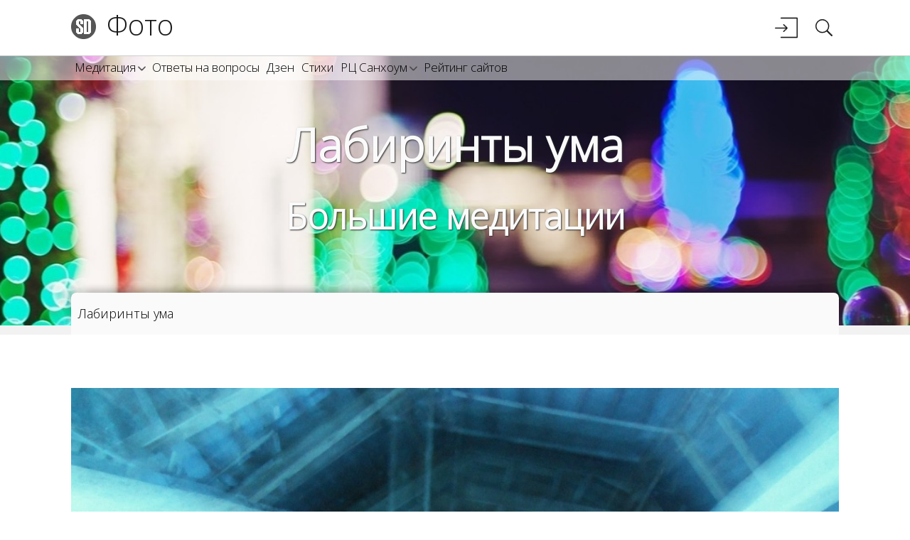

--- FILE ---
content_type: text/html; charset=UTF-8
request_url: https://sundha.com/foto/labirinti-uma-1.html
body_size: 12075
content:
<!DOCTYPE html>
<html lang="ru">
    
         <head>
    <title>Лабиринты ума - Путь медитации</title>
    <META HTTP-EQUIV="Content-Type" CONTENT="text/html; charset=UTF-8">
    
    <META NAME="viewport" content="width=device-width,initial-scale=1.0,maximum-scale=1" />
    <META NAME="RESOURCE-TYPE" CONTENT="DOCUMENT">
    <META NAME="DISTRIBUTION" CONTENT="GLOBAL">
    <META NAME="AUTHOR" CONTENT="Путь медитации">
    
    <META NAME="DESCRIPTION" CONTENT="">
    <META NAME="ROBOTS" CONTENT="INDEX, FOLLOW">
    <META NAME="REVISIT-AFTER" CONTENT="3 DAYS">
    <META NAME="RATING" CONTENT="GENERAL">
    <META NAME="GENERATOR" CONTENT="SunDha.com - Copyright by https://sundha.com">

    <base href=https://sundha.com>
    <script type="text/javascript">var _start = new Date();var _start_html = new Date();</script>
    <style>


body, div, ul, li, tr, td { color: #000;margin: 0;padding: 0;font-family: 'Open Sans', sans-serif;line-height: 1.4;}
a {font-size: 1em;color: #000; text-decoration: none;}
a:hover {color:#000038;text-decoration:underline}
img { margin:0px;padding:0px;border:0px;}
ul li {list-style: outside none none;}


.header {background: none repeat scroll 0 0 #fff;border-bottom: 1px solid #ccc;height: 78px;opacity: 0.9;top: 0;width: 100%;z-index: 1000;}
    .h-inner {height: 78px;}
    
.pos_fixsed {position: fixed;}
.pos_abs {position: absolute;}
.right_header {float: right;height: 78px;position: relative;width: 70%;}
.razdel-title {display: inline-block;float: left;height: 78px;width: 28%;white-space: nowrap;margin-top: 12px;}
.logo {margin: 8px 10px 15px 0; float: left}

.icon_search {
    -moz-user-select: none;
    box-sizing: border-box;
    display: inline-block;
    height: 37px;
    width: 38px;
    position: relative;
    background-position: center center;
    background-repeat: no-repeat;
    float: left;
    background-image: url("[data-uri]");
}

.toppage_contaner { background-color: #f2f2f2;display: block;margin: 0 auto 60px;position: relative;text-align: center;margin-top:78px}
    .toppage_inner {height: 380px;overflow: hidden;position: relative;width: 100%;background-position: center center !important;background-repeat: no-repeat !important;background-size: cover !important;}
    .toppage_inner .toppage_titles {display:block;position:absolute;top:0;width:100%;height: auto;color:#fff;}
    .toppage_contaner .big_img {overflow: hidden;display: none}
    .toppage_contaner h1.big_title {color: #fafafa; font-weight:bold; position: relative;top: 50px; text-shadow: 1px 1px 2px #333;}
    .toppage_contaner h1.big_title a {color: #fafafa; font-weight:bold; text-shadow: 1px 1px 2px #333;}
    .toppage_contaner h1.big_title a:hover {color: #fff; font-weight:bold; border-bottom: 1px solid; text-decoration: none; text-shadow: 1px 1px 2px #333;}
    .toppage_contaner .title_2 {color: #fafafa;font-size: 50px; font-weight:bold; position: relative;top: 70px; text-shadow: 1px 1px 2px #333;}
    .toppage_contaner .title_2 a {color: #fafafa; font-weight:bold; text-shadow: 1px 1px 2px #333;}
    .toppage_contaner .title_2 a:hover {color: #fff; font-weight:bold; border-bottom: 1px solid; text-decoration: none; text-shadow: 1px 1px 2px #333;}
    .toppage_contaner .title_3 {color: #fafafa;font-size: 40px;position: relative;top: 100px; text-shadow: 1px 1px 2px #333;}
    .toppage_contaner .title_3 a {color: #fafafa; text-shadow: 1px 1px 2px #333;}
    .toppage_contaner .title_3 a:hover {color: #fff; border-bottom: 1px solid;  text-decoration: none; text-shadow: 1px 1px 2px #333;}
    .toppage_contaner .big_description {background-color: #fafafa;border-radius: 0.4em 0.4em 0 0;margin: -46px auto 0;padding: 17px 10px;position: relative;text-align: left;box-shadow: -13px -13px 10px -9px rgba(0, 0, 0, 0.15),13px -13px 10px -9px rgba(0, 0, 0, 0.15);}


    .topmenu_show {display:block!important;}
 
    #mobilemenu_contaner ul {
        display: block;
        list-style: outside none none;
        margin: 0;
        padding: 0;
    }   
    #mobilemenu_contaner  > ul > li:first-child {
        border-top: medium none;
    }

    #mobilemenu_contaner ul > li, #mobilemenu_contaner ul > li > a {
        color: #000;
        font-size: 1.1em;
        height: 75px;
        line-height: 70px;
    }
    #mobilemenu_contaner ul.sub-menu {
        background: rgba(255, 255, 255, 0.97) none repeat scroll 0 0; 
        left: 0;
        position: relative;
        display: none;
        z-index: 2000;
    }    
    #mobilemenu_contaner > ul > li > ul > li, #mobilemenu_contaner > ul > li > ul > li > ul > li {
        position: relative;
    }
    #mobilemenu_contaner ul li {
        border-top: 1px solid rgba(37, 37, 37, 0.1);
        cursor: pointer;
        margin: 0;
        position: relative;
        text-align: center;
    }
    

.grecaptcha-badge { visibility: hidden; }
    
@media screen and (min-width: 40px) {

    body, div, ul, li, tr, td {font-size: 14px}
    .main_w {margin: 0 auto;max-width: 1080px;padding: 0 20px;}

    h3.header-title {font-size: 19px;margin: 12px 0 0 50px;}
    
    .show_search, .user_enter_button{display: none}
    .topmenu_show{display: block}
    
#topmenu_container {
    display: none;
    position: absolute;
    width: 100%;
    top: 78px;
    z-index: 1;        
}

.topmenu {}
    .topmenu > li {
        background: #fff none repeat scroll 0 0;
        opacity: 0.9;
        border-top: 1px solid #ccc;
        cursor: pointer;
        display: block;
        font-size: 1.1em;
        position: relative;
        text-align: center;       
        padding: 26px 0;
    }
    .topmenu .drop_top_menu, .topmenu .mobile_d_t_menu{cursor: pointer;}
    .topmenu .sub_menu {display: none; margin: 26px 0 -26px;}

    .left_arrow {
        background-image: url("[data-uri]");
        -o-transform: rotate(9deg);
        -ms-transform: rotate(90deg);
        -moz-transform: rotate(90deg);
        -webkit-transform: rotate(90deg);
        transform: rotate(90deg);
    }
    .down_arrow {
        background-image: url("[data-uri]");
    } 
    .btn-submenu {
        cursor: pointer;
        height: 16px;
        position: absolute;
        right: 30px;
        text-align: center;
        top: 31px;
        width: 16px;
    }

    .topmenu > ul > li > ul {
        background-color: rgba(85, 85, 85, 0.2);
        left: 0;
        position: relative;
        top: 100%;
    }
    .topmenu > li > ul > li {
            background: #fff none repeat scroll 0 0;
            border-top: 1px solid #ccc;
            cursor: pointer;
            font-size: 1.1em;
            text-align: center;       
            padding: 26px 0;
        }
    .topmenu .search_li_mobile {border-bottom: 1px solid #ccc; cursor: auto; padding: 21px 0}
}

@media screen and (min-width: 480px) {    
    
    body, div, ul, li, tr, td {font-size: 16px}
    
    h3.header-title {font-size: 30px;margin: 2px 0 0 50px;}
 

    .show_search {background-color: #fff;top: 20px;right: 0;overflow: hidden;position: absolute;white-space: nowrap;
width: 40px;display: block;z-index: 1100;}
    .search_button {-webkit-appearance: none;background-color: #fff;border: 1px solid #ccc;border-radius: 999em 999em;font-size: 0.85em;
height: 37px;margin-left: -6px;width: 80px;}
    .search_field {-webkit-appearance: none;border: 0;font-size: 0.85em;height: 31px;margin-left: -38px;margin-right: 10px;
padding: 2px 0 2px 42px;width: 290px;}    

    
#topmenu_container {

    background: url("[data-uri]") repeat scroll 0 0 transparent;

    display: block!important;
}
    
.topmenu {margin: 0 auto; max-width: 1080px; padding: 0 20px; height: 35px;}
    .topmenu > li {
        background: rgba(0, 0, 0, 0) none repeat scroll 0 0;
        border: 0 none;
        cursor: auto;
        display: inline-block;

        font-size: 0.85em;
        opacity: 1;
        padding: 7px 5px;
    }
 .topmenu .drop_top_menu, .topmenu .mobile_d_t_menu {padding-right: 18px;}
 .topmenu .mobile_d_t_menu:active, .topmenu .mobile_d_t_menu_active { background-color: #fff; padding-right: 18px;border-top: 2px solid #ccc; margin-top: -2px}
 
 .topmenu .drop_top_menu:hover { background-color: #fff; padding-right: 18px;border-top: 2px solid #ccc; margin-top: -2px}
 .topmenu .drop_top_menu:hover ul {display: block}
 .topmenu .sub_menu {
        background-color: #fff;
        border-radius: 0.2em;

        list-style: outside none none;
        margin: 0 0 0 -5px;
        padding: 10px 0 5px 0;
        position: absolute;
        z-index: 1000;  
        box-shadow: 5px 5px 4px -3px rgba(0, 0, 0, 0.2);
        -moz-box-shadow: 5px 5px 4px -3px rgba(0, 0, 0, 0.2);
        -webkit-box-shadow: 5px 5px 4px -3px rgba(0, 0, 0, 0.2);
        -khtml-box-shadow: 5px 5px 4px -3px rgba(0, 0, 0, 0.2);
    }
     .topmenu > li > ul > li{
        border: 0 none;
        cursor: auto;
        font-size: 0.9em;
        padding: 0 5px 5px;
        text-align: left;
        white-space: nowrap;

    }

    .topmenu .btn-submenu {
        cursor: auto;

        position: absolute;
        right: 4px;
        text-align: center;
        top: 13px;
        width: 14px;
    }    
   .topmenu .left_arrow, .topmenu .down_arrow{width: 11px; height: 11px;background-size:cover}
   .topmenu .enter_li_mobile, .topmenu .search_li_mobile {display: none}
    
}

@media screen and (min-width: 768px) {

    body, div, ul, li, tr, td {font-size: 18px}
    .main_w {padding: 0 60px;}
    h3.header-title {font-size: 40px;margin: -5px 0 0 50px;}
    
    .topmenu {padding: 0 60px;}
    .topmenu > li {font-size: 0.95em; padding: 5px;}
}
</style>
    
    <link href='https://fonts.googleapis.com/css?family=Open+Sans:300&subset=latin,cyrillic' rel='stylesheet' type='text/css'>
    
    
    
    
    <script type="text/javascript" src="https://yastatic.net/jquery/1.11.2/jquery.min.js"></script>
    <script type="text/javascript" src="/js/document-ready.min.js?v=1.0"></script>

    
    
    
    
      
    
    <!--[if lt IE 9]>
           <script src="https://css3-mediaqueries-js.googlecode.com/svn/trunk/css3-mediaqueries.js"></script>    
    <![endif]-->
    
    
    <script src="https://www.google.com/recaptcha/enterprise.js?render=6LfmoRsmAAAAAD4x9iqEAXGkrv_PcEbEPQH3ic55"></script>
</head>
    
    
    
  <body>

    <div class="header pos_abs">
    <div class="h-inner main_w">
            <div class="razdel-title">
                <A href="/" title="SunDha.com - Путь медитации">
                    <img src="/images/l.gif" width="35" Height="35" class="logo" Alt="SunDha.com - Путь медитации">
                </A>
                <h3 class="header-title">
                    <a style="text-decoration: none" href="/foto">Фото</a>
                    
                </h3>
            </div>
            <div class="right_header">
                    <div id="mobile_menu_button"></div>
                    
                    
                        <div class="user_enter_button" onClick="OpenOverlay('choice_auth');"></div>
                    
                <div class="show_search">
                    <form class="search" action="/search">
                        <a href="#" class="button icon_search"></a>
                            <input class="search_field" type="text" placeholder="Поиск по сайту" value="" name="query">
                            <input type="submit" class="search_button" value="Найти">
                    </form>
                </div>
            </div>
    </div>
</div>
    
    

                <div id="topmenu_container">    <ul class="topmenu"><li tabindex="0" class="drop_top_menu">Медитация
                <span class="btn-submenu left_arrow"></span>
                <ul class="sub_menu">
                        <li tabindex="0"><a href="/meditation" title="Медитация">Медитация</a></li>
                        <li tabindex="0"><a href="/for_meditation" title="Для медитации">Для медитации</a></li>
                        <li tabindex="0"><a href="/osho" title="Медитации Ошо">Медитации Ошо</a></li>
                        <li tabindex="0"><a href="/training" title="Медитации на способности">Медитации на способности</a></li>
                        <li tabindex="0"><a href="/tantra" title="Тантрические медитации">Тантрические медитации</a></li>
                        <li tabindex="0"><a href="/yoga" title="Йога медитация">Йога медитация</a></li>
                        <li tabindex="0"><a href="/magic" title="Магия">Магия</a></li>
                </ul>
        </li><li tabindex="0"><a href="/contact" title="Ответы на вопросы">Ответы на вопросы</a></li><li tabindex="0"><a href="/zen" title="Дзен">Дзен</a></li><li tabindex="0" class="show_menu"><a href="/poetry" title="Стихи">Стихи</a></li><li tabindex="0" class="drop_top_menu">РЦ Санхоум
                <span class="btn-submenu left_arrow"></span>
                <ul class="sub_menu">
                        <li tabindex="0"><a href="/retreat-center" title="Ретритный центр Санхоум">РЦ Санхоум</a></li>
                        <li tabindex="0"><a href="/retreat-center/sunday-meditation.html" title="Воскресные медитации">Воскресные медитации</a></li>
                        
                        <li tabindex="0"><a href="/retreat-center/zen-sessions" title="Дзен сессии">Дзен сессии</a></li>
                        <li tabindex="0"><a href="/retreat-center/big-meditations" title="Большие медитации">Большие медитации</a></li>
                        <li tabindex="0"><a href="/retreat-center/vipassana" title="Випассана">Випассана</a></li>
                        <li tabindex="0"><a href="/retreat-center/recapitulation" title="Перепросмотр">Перепросмотр</a></li>
                        <li tabindex="0"><a href="/ezoteric" title="Эзотерика">Эзотерика</a></li>
                        <li tabindex="0"><a href="/retreat-center/comments" title="Отзывы">Отзывы</a></li>
                        <li tabindex="0"><a href="/foto" title="Фото">Фото</a></li>
                </ul>
        </li><li><a href="/rate" title="Рейтинг сайтов">Рейтинг сайтов</a></li><li tabindex="0" class="enter_li_mobile">
            <a href="#" onclick="OpenOverlay('choice_auth'); return false;" title="Войти">Войти</a>
            
        </li>
        <li class="search_li_mobile">
            <form class="search_mobile" action="/search">
                <a href="#" class="icon_search_mobile" onclick="show_search(); return false;"></a>
                <input class="search_field_mobile" type="text" placeholder="Поиск по сайту" value="" name="query">
            </form>
        </li>
    </ul></div>
                
                    
<div class="toppage_contaner"> 
     <div class="toppage_inner" style="background: url(/images/retreat-center/retreat-center-text-8.jpeg)">   
        
        
        <div class="toppage_titles">   
            <h1 class="big_title size_title">
                Лабиринты ума
                
                </h1>
            
            <h3 class="title_2 size_title_2">
                
                <a style="text-decoration: none" href="/foto/big-meditations">Большие медитации</a>
                </h3>
            
            
            
            
        </div>
     </div>   
  
    <div class="main_w">
            <div id=""  
                 
                class="big_description">
            
            
                Лабиринты ума
            </div>
            
    </div>
  
</div>

     
<div class="container_center">
    <div class='main_w'>

        <div class="composition-item image-item-big">
                <img src="/images/foto/labirinti-uma-1.jpg" title="Лабиринты ума" alt="Лабиринты ума" width="100%" height="auto" style="max-height:768">
        </div>

        <div class="action-buttons">
         
                
        
            
                <a class="newbutton i-like" title="Голосовать" href="/foto/labirinti-uma-1.html?votes">Мне нравится!</a>
            
                <a class="on-off-switch newbutton code" title="Взять код " name="codes" href="#codes">
                            Взять код</a>
            
                <a class="newbutton" title="Следующее фото по теме Большие медитации" href="/foto/prisutstvie-1.html">Следующее фото</a>
            

            
                <a class="newbutton" title="Все фото по теме Большие медитации" href="/foto/big-meditations">Все фото (67)</a>
            
        </div>
        <div align="center">
             

<style>
    #codes { 
        margin: 20px 0;
        width: 85%;
        display:none;
        }
    
    #codes.foto-preview {width: auto}
    #codes.foto-preview .codes-inner {display: table; width: 85%}

    #codes a[name=codes] { 
        font-weight:bold;
        font-size: 16px;
        color: #444;
        }
    #code-tabs { text-align: left; }
    #code-tabs a.tabs, 
    #code-content { 
        border: 1px solid #FFAA00;
    }
    #code-tabs a { text-align: center; color: #444; font-weight: bold; padding: 0px 15px ; font-size: 16px; border-bottom: 0px; text-decoration: none; }
    #code-tabs a.on-off-switch { float:right; padding-right: 0px; }
    #code-tabs .active {font-weight: bold; color: white ; background-color: #FFAA00; border: 1px solid #FFAA00; border-bottom-color: #FFAA00; }
    
    #code-content { padding: 15px; padding-bottom: 0px; padding-right: 0px; text-align:center; background-color: #FFAA00; }
    #code-content table { border: 0; border-collapse:collapse; width: 100% }
    #code-content-left { width:100% !important;} 
    #code-content-right { white-space: nowrap; padding-left: 10px; color: white; font-size: 14px }
    #code-content-right a { color: white; font-weight:normal; text-decoration: underline; } 
    #code-content input, #code-content textarea { display: none; width: 100%; padding: 0; border: 1px solid #FFAA00; color: #6C6C6C; }
    #code-content textarea { height: 100px; }
    #code-content .active { display: block; }
    
    #code-copy { display: none; margin-right: 9px; }
    
    #code-previews { text-align: left; padding: 10px; border: 1px solid #FFAA00; border-top: 0; }
    #code-previews a { text-decoration: underline; }
    #code-previews div.preview { display:none; }
    #code-previews div.preview.active { display:block; }
    
    div.preview-note { 
        color: white;
        text-align: left; 
        font-weight: bold; 
        border-right: 1px solid #FFAA00; 
        }
</style>

<script src="/js/bufferText.js" type="text/javascript"></script>

<script type="text/javascript">
        var clip = null;

        function destroy_clip(){
            clip.destroy();
        }
                
        function bufferInit() { 
            // setup single ZeroClipboard object for all our elements
                clip = new ZeroClipboard.Client();
                clip.setHandCursor( true );
            
            // assign a common mouseover function for all elements using jQuery
            $('#get-buffer').mouseover( function() {
                // set the clip text to our innerHTML
                var id = $(this).attr('href'); // id нужного тега input
                var text = $(id).attr('value'); // берем его value
                clip.setText(text); // копируем текст в буфер обмена
                
                clip.glue(this);

            } );

             clip.addEventListener('complete', function(client, text) {
                 $('#get-buffer').html('Скопировано!');
                 $('#get-buffer').css('border-width','0');

                 destroy_clip();
             } );
        }

        $(document).ready(function(){
        //    $('#code-copy').css('display', 'inline');
            
            bufferInit();

        });
</script>
<noindex>
<div id="codes" class="foto-preview"><div class="codes-inner">
    <div id="code-tabs">
        
        <a class="tabs" id="code-tab-html" href="/foto/labirinti-uma-1.html#html" title="HTML-код (для вставки на сайт)">HTML (для сайта)</a>
        <a class="tabs" id="code-tab-bbcode" href="/foto/labirinti-uma-1.html#bbcode" title="BB-код (для форумов)">BBCODE (для форума)</a>
        <a class="tabs" id="code-tab-url" href="/foto/labirinti-uma-1.html#url" title="Прямая гиперссылка на фото">URL (прямая ссылка)</a><a class="on-off-switch" name="codes" href="/foto/labirinti-uma-1.html#codes-close">[x]</a>
    </div>
    
    <div style="clear:both"></div>
    
    <div id="code-content">
        <table><tr>
            <td id="code-content-left">
                
                <input class="code-container" id="code-html" type="text" value="&lt;link rel=&quot;stylesheet&quot; type=&quot;text/css&quot; href=&quot;https://sundha.com/mod/foto/css/for-blog-code.css&quot;&gt;  &lt;div id=&quot;sh-publication-announce&quot;&gt;             &lt;div class=&quot;sh-preview-block publication-is-image&quot;&gt;     &lt;table class=&quot;sh-thumb-container&quot;&gt;         &lt;tr&gt;             &lt;td&gt;                 &lt;a href=&quot;&quot; title=&quot;Лабиринты ума&quot;&gt;&lt;img src=&quot;/images/foto/labirinti-uma-1-300.jpg&quot; alt=&quot;Лабиринты ума&quot; title=&quot;Лабиринты ума&quot; width=&quot;150&quot; height=&quot;113&quot; /&gt;&lt;/a&gt;             &lt;/td&gt;         &lt;/tr&gt;     &lt;/table&gt; &lt;/div&gt;          &lt;div&gt;         &lt;div class=&quot;h1 sh-logo&quot;&gt;&lt;a href=&quot;https://sundha.com&quot; title=&quot;Путь медитации&quot;&gt;Путь медитации&lt;span style=&quot;font-size:13px&quot;&gt;&lt;sup&gt;&amp;reg;&lt;/sup&gt;&lt;/span&gt;&lt;/a&gt;&lt;/div&gt;                  &lt;div class=&quot;h1&quot;&gt;&lt;a href=&quot;&quot; title=&quot;Лабиринты ума&quot;&gt;Лабиринты ума&lt;/a&gt;&lt;/div&gt;                                             &lt;p class=&quot;sh-author-info&quot;&gt;             Фото &lt;strong&gt;kastor&lt;/strong&gt; на SunDha.com.     &lt;/div&gt;     &lt;div class=&quot;stop-float&quot;&gt;&lt;/div&gt; &lt;/div&gt;"/>
                
                
                <input class="code-container" id="code-bbcode" type="text" value="[url=https://sundha.com/foto/labirinti-uma-1.html][img]/images/foto/labirinti-uma-1-300.jpg[/img][/url]"/>
                
                
                <input class="code-container" id="code-url" type="text" value="&lt;a title=&quot;Фото &amp;quot;Лабиринты ума&amp;quot; на SunDha.com&quot; href=&quot;https://sundha.com/foto/labirinti-uma-1.html&quot; target=&quot;_blank&quot;&gt;Фото &amp;quot;Лабиринты ума&amp;quot; на SunDHa.com&lt;/a&gt;"/>
                
                
            </td>
            <td id="code-content-right" style="padding-right:5px;">
                <a style="border-bottom:1px white dotted; text-decoration:none;" id="get-buffer" href="#">Скопировать!</a>
            </td>
        </tr></table>
        
        <div class="preview-note">Вот как это будет выглядеть:</div>
    </div>
    
    <div id="code-previews">
        
            
            <div class="preview" id="code-preview-html"></div>
        
            
            <div class="preview" id="code-preview-bbcode"></div>
        
            
            <div class="preview" id="code-preview-url"></div>
        
    </div>
</div></div>
</noindex>
<script type="text/javascript">
$(document).ready(function() {
    var id = $('#code-tabs a:first').attr('id');
    codes_clickswitch(id);
    
    // делаем все вкладки одинаковой ширины
    var n = $('#code-tabs').children().length;
    var width = Math.floor(100/n);
    //$('#code-tabs').children().css('width', width + '%');
    
    // меняем видимый код при щелчках по вкладкам
    $('#code-tabs .tabs').click(function() {
        // Сохранение ширины вкладки
        var inner = $('#codes.big-preview .codes-inner');
        if (inner.length) {
            inner.width(inner.width());
        }
        return codes_clickswitch(this.id); 
    });
    
    // устанавливаем выделение по щелчку на поле
    $('#codes .code-container').click(function() {
        this.select();
    });
});

function codes_clickswitch(id) {
    var prefix = 'code-tab-'; // префикс в id ссылок
    var num_id = id.replace(prefix, '');
    $('#' + prefix + num_id).siblings().removeClass('active');
    $('#' + prefix + num_id).addClass('active');
    $('#code-' + num_id).siblings().removeClass('active');
    $('#code-' + num_id).addClass('active');
    $('#get-buffer').attr('href', '#code-' + num_id);
        
    $('#code-previews .preview').removeClass('active');
    var pv = '#code-preview-' + num_id;
    if ($(pv).length) {
        if (!$(pv).html().length) { // не путать jQuery.length() с обычным length
            // элемент пуст
            // надо его заполнить, взяв соответствующий код из #code-num_id
            // (это делается, чтобы не давать код сразу с сервера - чтоб он
            // не болтался на странице со всеми своими ссылками, хотя и невидимый)
            
            // хотя код там - после htmlspecialchars, 
            // jQuery автоматически их декодирует
            
            var code_container = '#code-' + num_id;
            var contents = ($(code_container).get(0).tagName == 'INPUT') 
                ? $(code_container).val()
                : $(code_container).text() ;
            
            if (id.indexOf('bbcode') != -1) {
                // если название id контейнера кода начинается с 'bbcode'
                // значит, этот контейнер содержит строку в формате bbcode
                // которую для возможности предварительного просмотра
                // нужно обработать
                // не хочется это делать на стороне клиента, чтобы не реализовывать
                // обработку заново; поэтому отправим на сервер и получим готовое
                
                // содержимое элемента нужно дописывать именно внутри success-функции .post
                // если пытаться присваивать в ней переменную и вне функции её вписывать
                // то она будет вписываться необновленной,т.к. javascript не будет ждать,
                // пока придет запрос, и переменная к моменту выполнения последующего кода
                // не успеет обновиться из результата запроса
                $.post(
                    '/mod/foto/ajax/makebbcode.php',
                    { text: contents },
                    function(response) { $(pv).html(response); }
                    );
            }
            else $(pv).html(contents);
        }
    }
    $(pv).addClass('active');
    
    return false;
}
</script>
        </div>

    <div class="composition-info">
         <span class="composition-info-avatar-wrap">
            <div class="composition-info-avatar" title="kastor" style="background-image: url('/images/people/avatars/thumb/thumb_kastor.jpeg')"></div>
         </span>
         <div class="composition-info-text">
             <a class="username" href="/people/kastor" title="kastor">kastor</a>
            13 лет назадпо теме <a href="/retreat-center/big-meditations" title="Большие медитации">Большие медитации</a>.
            Фото <strong>'Лабиринты ума'</strong> получило 
                <a href="/foto/labirinti-uma-1.html?readers" title="Просмотры фото Лабиринты ума">3077</a>
                просмотров<span class="votes-info" > и 
                   <a href="/foto/labirinti-uma-1.html?votes" title="Список голосов фото Лабиринты ума"><span class="count">6</span></a>
                    <span class="phrase">голосов</span></span>.
        </div>
        <div class="clearfix"></div>
    </div>

    
    <h4 class="other_foto">Другие фото по теме 
    <a href="/retreat-center/big-meditations" title="Большие медитации">Большие медитации</a></h4>

        <div class="str-grid">
            <div class="str-grid-item"><a class="grid-img" href="/foto/cvetenie-rozi.html" title="Цветение розы">
                            <img src='/images/foto/cvetenie-rozi-300.jpg' width="100%" height="auto" Alt="Цветение розы">
                            <span class="str-img-over">Цветение розы</span>
                      </a>
                </div><div class="str-grid-item"><a class="grid-img" href="/foto/meditaciya-eto-cvetenie.html" title="Медитация - это цветение">
                            <img src='/images/foto/meditaciya-eto-cvetenie-300.jpg' width="100%" height="auto" Alt="Медитация - это цветение">
                            <span class="str-img-over">Медитация - это цветение</span>
                      </a>
                </div><div class="str-grid-item"><a class="grid-img" href="/foto/mgnovenie-zhizni-1.html" title="Мгновение жизни">
                            <img src='/images/foto/mgnovenie-zhizni-1-300.jpg' width="100%" height="auto" Alt="Мгновение жизни">
                            <span class="str-img-over">Мгновение жизни</span>
                      </a>
                </div><div class="str-grid-item"><a class="grid-img" href="/foto/svecha-gorela.html" title="Свеча горела">
                            <img src='/images/foto/svecha-gorela-300.jpg' width="100%" height="auto" Alt="Свеча горела">
                            <span class="str-img-over">Свеча горела</span>
                      </a>
                </div>
        </div>
    
            <div style='clear:both'></div>
            <div class="crumbs">
	
	    <a title="Путь медитации" href="">Путь медитации</a> / 
	
	
	

	
	    <a title="Фото" href="/foto">Фото</a> / 
	
	
	

	
	    <a title="Большие медитации" href="/foto/big-meditations">Большие медитации</a> / 
	
	
	

	
	
	 Лабиринты ума 
</div>
    </div>
</div>
<script type="text/javascript">
    function wordforms(n, forms) {
        var n100 = n % 100;
        var n10 = n % 10;
        
        if (n100 > 10 && n100 < 20) i = 2;
        else if (n10 == 1) i = 0;
        else if (n10 >= 2 && n10 <= 4) i = 1;
        else i = 2;
        
        return forms[i];
    }

    $('div.action-buttons a.i-like').bind('click.like', function() {
        if (0 == 0) { 
            window.location = '/people?login';
            return false;
        }
        var tag = this;
        $.get('/foto/labirinti-uma-1.html?vote', function(count) {
            if (count == 0) return false;
            // с сервера приходит обновленное число голосов
            var phrase = wordforms(count, ['голос', 'голоса', 'голосов']);
            $('span.votes-info .count').html(count);
            $('span.votes-info .phrase').html(phrase);
            // на случай, если голосов не было - откроем span
            $('span.votes-info').css('display', 'inline');
            
            $(tag).text('Спасибо!');
            $(tag).css('cursor', 'default');
            
            // отменяем голосование по щелчку и вешаем просто FALSE
            // (чтобы не перебрасывало на страницу голосований)
            $(tag).unbind('click.like');
            $(tag).bind('click.like', function() { return false; });
        });
        return false;
    });
</script>
            
                <div class='foot_bg'>
                    <div class="footer main_w">    
                        <div class="botmenu">
    
        <div class="botmenu_item float_l botmenu_item_width">
            <div class="botmenu_title"><a href="/retreat-center">РС Санхоум</a></div>
            <div><a href="/retreat-center/zen-sessions">Дзен сессии</a></div><div><a href="/retreat-center/sunday-meditation.html">Воскресные медитации</a></div><div><a href="/ezoteric">Эзотерика</a></div><div><a href="/foto">Фото</a></div>
        </div>
    
        <div class="botmenu_item float_l botmenu_item_width">
            <div class="botmenu_title"><a href="/meditation">Медитация</a></div>
            <div><a href="/meditation/211">Концентрация</a></div><div><a href="/meditation/212">Медитация</a></div><div><a href="/meditation/214">Созерцание</a></div><div><a href="/meditation/215">Сосредоточение</a></div>
        </div>
    
        <div class="botmenu_item float_l botmenu_item_width">
            <div class="botmenu_title"><a href="/contact">Ответы на вопросы</a></div>
            <div><a href="/contact/21">Практика медитации</a></div><div><a href="/contact/26">Самопознание</a></div><div><a href="/contact/22">Философия</a></div><div><a href="/contact/25">Магия</a></div>
        </div>
    
        <div class="botmenu_item float_l botmenu_item_width">
            <div class="botmenu_title"><a href="/yoga">Йога медитация</a></div>
            <div><a href="/yoga/26">Сурья Намаскар</a></div><div><a href="/yoga/211">Йога для начинающих</a></div><div><a href="/yoga/212">Позы для медитации</a></div>
        </div>
    
        <div class="botmenu_item float_l botmenu_item_width">
            <div class="botmenu_title"><a href="/magic">Магия</a></div>
            <div><a href="/magic/24">Функции денег</a></div><div><a href="/magic/25">Магия денег. Привлечение денег</a></div><div><a href="/magic/27">Перепросмотр</a></div>
        </div>
    
        <div class="botmenu_item float_l botmenu_item_width">
            <div class="botmenu_title"><a href="/tantra">Tантрические медитации</a></div>
            <div><a href="/tantra/22">Астральная проекция</a></div><div><a href="/tantra/23">Визуализация</a></div>
        </div>
    
        <div class="botmenu_item float_l botmenu_item_width">
            <div class="botmenu_title"><a href="/training">Медитации на способности</a></div>
            <div><a href="/training/22">Творческие способности</a></div><div><a href="/training/23">Практическая медитация</a></div>
        </div>
    
        <div class="botmenu_item float_l botmenu_item_width">
            <div class="botmenu_title"><a href="/osho">Медитации Ошо</a></div>
            <div><a href="/osho/126">Кундалини медитация</a></div><div><a href="/osho/127">Динамическая медитация</a></div><div><a href="/osho/130">Медитация Мандала</a></div>
        </div>
    
        <div class="botmenu_item float_l botmenu_item_width">
            <div class="botmenu_title"><a href="/for_meditation">Для медитации</a></div>
            <div><a href="/for_meditation/21">Основы медитации</a></div><div><a href="/for_meditation/22">Музыка для медитации</a></div>
        </div>
    
        <div class="botmenu_item float_l botmenu_item_width">
            <div class="botmenu_title"><a href="/about">Информафия</a></div>
            <div><a href="/exhibition">Выставка</a></div><div><a href="/thanksgiving">Пожертвования</a></div><div><a href="/about">Контакты </a></div>
        </div>
    
</div>    
<div class='clearfix'></div>
                    </div>            
                    
                    <div class="grid">
    <div class="grid__row grid__row_table grid__row_height_150">
      
        <a href="/meditation/127" class="grid__item grid_item_percent">
            <div class="grid__fixer">
                <div class="photo photo_small photo_full">
                    <span class="photo__inner">
                        <span style="background-image:url(/images/meditation/meditation-face-6-small.jpeg)" class="photo__pic"></span>
                    </span>
                    <span class="photo__captions">
                        <span class="photo__title">Милосердие</span>
                    </span>
                </div>
            </div>
        </a>
      
        <a href="/yoga/12" class="grid__item grid_item_percent">
            <div class="grid__fixer">
                <div class="photo photo_small photo_full">
                    <span class="photo__inner">
                        <span style="background-image:url(/images/yoga/yoga-face-7-small.jpeg)" class="photo__pic"></span>
                    </span>
                    <span class="photo__captions">
                        <span class="photo__title">Приветствие солнцу</span>
                    </span>
                </div>
            </div>
        </a>
      
        <a href="/zen/117" class="grid__item grid_item_percent">
            <div class="grid__fixer">
                <div class="photo photo_small photo_full">
                    <span class="photo__inner">
                        <span style="background-image:url(/images/zen/zen-face-9-small.jpeg)" class="photo__pic"></span>
                    </span>
                    <span class="photo__captions">
                        <span class="photo__title">Инициация</span>
                    </span>
                </div>
            </div>
        </a>
      
        <a href="/poetry/147" class="grid__item grid_item_percent">
            <div class="grid__fixer">
                <div class="photo photo_small photo_full">
                    <span class="photo__inner">
                        <span style="background-image:url(/images/poetry/poetry-face-12-small.jpeg)" class="photo__pic"></span>
                    </span>
                    <span class="photo__captions">
                        <span class="photo__title">Без границ</span>
                    </span>
                </div>
            </div>
        </a>
      
        <a href="/tantra/18" class="grid__item grid_item_percent">
            <div class="grid__fixer">
                <div class="photo photo_small photo_full">
                    <span class="photo__inner">
                        <span style="background-image:url(/images/tantra/tantra-face-13-small.jpeg)" class="photo__pic"></span>
                    </span>
                    <span class="photo__captions">
                        <span class="photo__title">О визуализации</span>
                    </span>
                </div>
            </div>
        </a>
       
    </div>
</div>                    
                
                </div>
                <div class="main_podval">
                    <div class="podval main_w">
        <ul class="copyright">
            <li class="font_copyright">&copy; 2003 - 2026 SunDha.com - <a href="/" title="Путь медитации">Путь медитации</a>.</li>
            <li class="font_copyright"><a href="/about" title="АНО 'Дом Солнца'. Контакты">АНО "Дом Солнца"</a>. Все права защищены.</li>
            <li style="float: right; margin-bottom: 10px; margin-top: 2px">
                <div class="counters">
                        <!-- Top SunHome.ru counter -->
                        <script type="text/javascript">
                        var referer = (document.referrer != undefined) ? escape(document.referrer) : '';
                        var q = '&uri=' + escape(document.URL)
                        + '&referer=' + referer
                        + '&rand=' + Math.random();
                        document.write('<a href="http://www.sunhome.ru/" target="_blank" alt="Дом Солнца"><img src="https://www.sunhome.ru/counter.php?c=6&id=53' + q + '" border="0" width="88" height="31" alt="Top SunHome.ru"/></a>');
                        </script>
                        <noscript><a href="http://www.sunhome.ru/" target="_blank" alt="www.sunhome.ru"><img src="https://www.sunhome.ru/counter.php?c=6&id=53" border="0" width="88" height="31" alt="Top SunHome.ru"/></a></noscript>
                        <!-- End Top SunHome.ru counter -->

<!-- Yandex.Metrika counter -->
<script type="text/javascript">
    (function (d, w, c) {
        (w[c] = w[c] || []).push(function() {
            try {
                w.yaCounter31234208 = new Ya.Metrika({
                    id:31234208,
                    clickmap:true,
                    trackLinks:true,
                    accurateTrackBounce:true,
                    webvisor:true,
                    trackHash:true
                });
            } catch(e) { }
        });

        var n = d.getElementsByTagName("script")[0],
            s = d.createElement("script"),
            f = function () { n.parentNode.insertBefore(s, n); };
        s.type = "text/javascript";
        s.async = true;
        s.src = "https://mc.yandex.ru/metrika/watch.js";

        if (w.opera == "[object Opera]") {
            d.addEventListener("DOMContentLoaded", f, false);
        } else { f(); }
    })(document, window, "yandex_metrika_callbacks");
</script>
<noscript><div><img src="https://mc.yandex.ru/watch/31234208" style="position:absolute; left:-9999px;" alt="" /></div></noscript>
<!-- /Yandex.Metrika counter -->

<!--LiveInternet counter--><script type="text/javascript"><!--
document.write("<a href='//www.liveinternet.ru/click' "+
"target=_blank><img src='//counter.yadro.ru/hit?t44.1;r"+
escape(document.referrer)+((typeof(screen)=="undefined")?"":
";s"+screen.width+"*"+screen.height+"*"+(screen.colorDepth?
screen.colorDepth:screen.pixelDepth))+";u"+escape(document.URL)+
";h"+escape(document.title.substring(0,80))+";"+Math.random()+
"' alt='' title='LiveInternet' "+
"border='0' width='31' height='31'><\/a>")
//--></script><!--/LiveInternet-->
               </div>
					<div class="social-icons">
						<a href="https://vk.com/sundhacom" target="_blank" class="social-icon vkontakte"></a><a href="https://www.instagram.com/sundhacom" target="_blank" class="social-icon instagram"></a>
					</div>
            </li>
        </ul>
</div>        
                </div>

                <LINK REL="StyleSheet" HREF="/mod/foto/css/foto.css" TYPE="text/css">
                <LINK REL="StyleSheet" HREF="/css/styles.css?v=1.4" TYPE="text/css">
            

                

        <div id="overlay_page" style="display: none">
            <button class="close" onclick="CloseOverlay(); return false;"></button>
            <div id="overlay_inner"></div>
        </div>
  </body>
</html>

--- FILE ---
content_type: text/html; charset=utf-8
request_url: https://www.google.com/recaptcha/enterprise/anchor?ar=1&k=6LfmoRsmAAAAAD4x9iqEAXGkrv_PcEbEPQH3ic55&co=aHR0cHM6Ly9zdW5kaGEuY29tOjQ0Mw..&hl=en&v=PoyoqOPhxBO7pBk68S4YbpHZ&size=invisible&anchor-ms=20000&execute-ms=30000&cb=n1l1o22grhz2
body_size: 48847
content:
<!DOCTYPE HTML><html dir="ltr" lang="en"><head><meta http-equiv="Content-Type" content="text/html; charset=UTF-8">
<meta http-equiv="X-UA-Compatible" content="IE=edge">
<title>reCAPTCHA</title>
<style type="text/css">
/* cyrillic-ext */
@font-face {
  font-family: 'Roboto';
  font-style: normal;
  font-weight: 400;
  font-stretch: 100%;
  src: url(//fonts.gstatic.com/s/roboto/v48/KFO7CnqEu92Fr1ME7kSn66aGLdTylUAMa3GUBHMdazTgWw.woff2) format('woff2');
  unicode-range: U+0460-052F, U+1C80-1C8A, U+20B4, U+2DE0-2DFF, U+A640-A69F, U+FE2E-FE2F;
}
/* cyrillic */
@font-face {
  font-family: 'Roboto';
  font-style: normal;
  font-weight: 400;
  font-stretch: 100%;
  src: url(//fonts.gstatic.com/s/roboto/v48/KFO7CnqEu92Fr1ME7kSn66aGLdTylUAMa3iUBHMdazTgWw.woff2) format('woff2');
  unicode-range: U+0301, U+0400-045F, U+0490-0491, U+04B0-04B1, U+2116;
}
/* greek-ext */
@font-face {
  font-family: 'Roboto';
  font-style: normal;
  font-weight: 400;
  font-stretch: 100%;
  src: url(//fonts.gstatic.com/s/roboto/v48/KFO7CnqEu92Fr1ME7kSn66aGLdTylUAMa3CUBHMdazTgWw.woff2) format('woff2');
  unicode-range: U+1F00-1FFF;
}
/* greek */
@font-face {
  font-family: 'Roboto';
  font-style: normal;
  font-weight: 400;
  font-stretch: 100%;
  src: url(//fonts.gstatic.com/s/roboto/v48/KFO7CnqEu92Fr1ME7kSn66aGLdTylUAMa3-UBHMdazTgWw.woff2) format('woff2');
  unicode-range: U+0370-0377, U+037A-037F, U+0384-038A, U+038C, U+038E-03A1, U+03A3-03FF;
}
/* math */
@font-face {
  font-family: 'Roboto';
  font-style: normal;
  font-weight: 400;
  font-stretch: 100%;
  src: url(//fonts.gstatic.com/s/roboto/v48/KFO7CnqEu92Fr1ME7kSn66aGLdTylUAMawCUBHMdazTgWw.woff2) format('woff2');
  unicode-range: U+0302-0303, U+0305, U+0307-0308, U+0310, U+0312, U+0315, U+031A, U+0326-0327, U+032C, U+032F-0330, U+0332-0333, U+0338, U+033A, U+0346, U+034D, U+0391-03A1, U+03A3-03A9, U+03B1-03C9, U+03D1, U+03D5-03D6, U+03F0-03F1, U+03F4-03F5, U+2016-2017, U+2034-2038, U+203C, U+2040, U+2043, U+2047, U+2050, U+2057, U+205F, U+2070-2071, U+2074-208E, U+2090-209C, U+20D0-20DC, U+20E1, U+20E5-20EF, U+2100-2112, U+2114-2115, U+2117-2121, U+2123-214F, U+2190, U+2192, U+2194-21AE, U+21B0-21E5, U+21F1-21F2, U+21F4-2211, U+2213-2214, U+2216-22FF, U+2308-230B, U+2310, U+2319, U+231C-2321, U+2336-237A, U+237C, U+2395, U+239B-23B7, U+23D0, U+23DC-23E1, U+2474-2475, U+25AF, U+25B3, U+25B7, U+25BD, U+25C1, U+25CA, U+25CC, U+25FB, U+266D-266F, U+27C0-27FF, U+2900-2AFF, U+2B0E-2B11, U+2B30-2B4C, U+2BFE, U+3030, U+FF5B, U+FF5D, U+1D400-1D7FF, U+1EE00-1EEFF;
}
/* symbols */
@font-face {
  font-family: 'Roboto';
  font-style: normal;
  font-weight: 400;
  font-stretch: 100%;
  src: url(//fonts.gstatic.com/s/roboto/v48/KFO7CnqEu92Fr1ME7kSn66aGLdTylUAMaxKUBHMdazTgWw.woff2) format('woff2');
  unicode-range: U+0001-000C, U+000E-001F, U+007F-009F, U+20DD-20E0, U+20E2-20E4, U+2150-218F, U+2190, U+2192, U+2194-2199, U+21AF, U+21E6-21F0, U+21F3, U+2218-2219, U+2299, U+22C4-22C6, U+2300-243F, U+2440-244A, U+2460-24FF, U+25A0-27BF, U+2800-28FF, U+2921-2922, U+2981, U+29BF, U+29EB, U+2B00-2BFF, U+4DC0-4DFF, U+FFF9-FFFB, U+10140-1018E, U+10190-1019C, U+101A0, U+101D0-101FD, U+102E0-102FB, U+10E60-10E7E, U+1D2C0-1D2D3, U+1D2E0-1D37F, U+1F000-1F0FF, U+1F100-1F1AD, U+1F1E6-1F1FF, U+1F30D-1F30F, U+1F315, U+1F31C, U+1F31E, U+1F320-1F32C, U+1F336, U+1F378, U+1F37D, U+1F382, U+1F393-1F39F, U+1F3A7-1F3A8, U+1F3AC-1F3AF, U+1F3C2, U+1F3C4-1F3C6, U+1F3CA-1F3CE, U+1F3D4-1F3E0, U+1F3ED, U+1F3F1-1F3F3, U+1F3F5-1F3F7, U+1F408, U+1F415, U+1F41F, U+1F426, U+1F43F, U+1F441-1F442, U+1F444, U+1F446-1F449, U+1F44C-1F44E, U+1F453, U+1F46A, U+1F47D, U+1F4A3, U+1F4B0, U+1F4B3, U+1F4B9, U+1F4BB, U+1F4BF, U+1F4C8-1F4CB, U+1F4D6, U+1F4DA, U+1F4DF, U+1F4E3-1F4E6, U+1F4EA-1F4ED, U+1F4F7, U+1F4F9-1F4FB, U+1F4FD-1F4FE, U+1F503, U+1F507-1F50B, U+1F50D, U+1F512-1F513, U+1F53E-1F54A, U+1F54F-1F5FA, U+1F610, U+1F650-1F67F, U+1F687, U+1F68D, U+1F691, U+1F694, U+1F698, U+1F6AD, U+1F6B2, U+1F6B9-1F6BA, U+1F6BC, U+1F6C6-1F6CF, U+1F6D3-1F6D7, U+1F6E0-1F6EA, U+1F6F0-1F6F3, U+1F6F7-1F6FC, U+1F700-1F7FF, U+1F800-1F80B, U+1F810-1F847, U+1F850-1F859, U+1F860-1F887, U+1F890-1F8AD, U+1F8B0-1F8BB, U+1F8C0-1F8C1, U+1F900-1F90B, U+1F93B, U+1F946, U+1F984, U+1F996, U+1F9E9, U+1FA00-1FA6F, U+1FA70-1FA7C, U+1FA80-1FA89, U+1FA8F-1FAC6, U+1FACE-1FADC, U+1FADF-1FAE9, U+1FAF0-1FAF8, U+1FB00-1FBFF;
}
/* vietnamese */
@font-face {
  font-family: 'Roboto';
  font-style: normal;
  font-weight: 400;
  font-stretch: 100%;
  src: url(//fonts.gstatic.com/s/roboto/v48/KFO7CnqEu92Fr1ME7kSn66aGLdTylUAMa3OUBHMdazTgWw.woff2) format('woff2');
  unicode-range: U+0102-0103, U+0110-0111, U+0128-0129, U+0168-0169, U+01A0-01A1, U+01AF-01B0, U+0300-0301, U+0303-0304, U+0308-0309, U+0323, U+0329, U+1EA0-1EF9, U+20AB;
}
/* latin-ext */
@font-face {
  font-family: 'Roboto';
  font-style: normal;
  font-weight: 400;
  font-stretch: 100%;
  src: url(//fonts.gstatic.com/s/roboto/v48/KFO7CnqEu92Fr1ME7kSn66aGLdTylUAMa3KUBHMdazTgWw.woff2) format('woff2');
  unicode-range: U+0100-02BA, U+02BD-02C5, U+02C7-02CC, U+02CE-02D7, U+02DD-02FF, U+0304, U+0308, U+0329, U+1D00-1DBF, U+1E00-1E9F, U+1EF2-1EFF, U+2020, U+20A0-20AB, U+20AD-20C0, U+2113, U+2C60-2C7F, U+A720-A7FF;
}
/* latin */
@font-face {
  font-family: 'Roboto';
  font-style: normal;
  font-weight: 400;
  font-stretch: 100%;
  src: url(//fonts.gstatic.com/s/roboto/v48/KFO7CnqEu92Fr1ME7kSn66aGLdTylUAMa3yUBHMdazQ.woff2) format('woff2');
  unicode-range: U+0000-00FF, U+0131, U+0152-0153, U+02BB-02BC, U+02C6, U+02DA, U+02DC, U+0304, U+0308, U+0329, U+2000-206F, U+20AC, U+2122, U+2191, U+2193, U+2212, U+2215, U+FEFF, U+FFFD;
}
/* cyrillic-ext */
@font-face {
  font-family: 'Roboto';
  font-style: normal;
  font-weight: 500;
  font-stretch: 100%;
  src: url(//fonts.gstatic.com/s/roboto/v48/KFO7CnqEu92Fr1ME7kSn66aGLdTylUAMa3GUBHMdazTgWw.woff2) format('woff2');
  unicode-range: U+0460-052F, U+1C80-1C8A, U+20B4, U+2DE0-2DFF, U+A640-A69F, U+FE2E-FE2F;
}
/* cyrillic */
@font-face {
  font-family: 'Roboto';
  font-style: normal;
  font-weight: 500;
  font-stretch: 100%;
  src: url(//fonts.gstatic.com/s/roboto/v48/KFO7CnqEu92Fr1ME7kSn66aGLdTylUAMa3iUBHMdazTgWw.woff2) format('woff2');
  unicode-range: U+0301, U+0400-045F, U+0490-0491, U+04B0-04B1, U+2116;
}
/* greek-ext */
@font-face {
  font-family: 'Roboto';
  font-style: normal;
  font-weight: 500;
  font-stretch: 100%;
  src: url(//fonts.gstatic.com/s/roboto/v48/KFO7CnqEu92Fr1ME7kSn66aGLdTylUAMa3CUBHMdazTgWw.woff2) format('woff2');
  unicode-range: U+1F00-1FFF;
}
/* greek */
@font-face {
  font-family: 'Roboto';
  font-style: normal;
  font-weight: 500;
  font-stretch: 100%;
  src: url(//fonts.gstatic.com/s/roboto/v48/KFO7CnqEu92Fr1ME7kSn66aGLdTylUAMa3-UBHMdazTgWw.woff2) format('woff2');
  unicode-range: U+0370-0377, U+037A-037F, U+0384-038A, U+038C, U+038E-03A1, U+03A3-03FF;
}
/* math */
@font-face {
  font-family: 'Roboto';
  font-style: normal;
  font-weight: 500;
  font-stretch: 100%;
  src: url(//fonts.gstatic.com/s/roboto/v48/KFO7CnqEu92Fr1ME7kSn66aGLdTylUAMawCUBHMdazTgWw.woff2) format('woff2');
  unicode-range: U+0302-0303, U+0305, U+0307-0308, U+0310, U+0312, U+0315, U+031A, U+0326-0327, U+032C, U+032F-0330, U+0332-0333, U+0338, U+033A, U+0346, U+034D, U+0391-03A1, U+03A3-03A9, U+03B1-03C9, U+03D1, U+03D5-03D6, U+03F0-03F1, U+03F4-03F5, U+2016-2017, U+2034-2038, U+203C, U+2040, U+2043, U+2047, U+2050, U+2057, U+205F, U+2070-2071, U+2074-208E, U+2090-209C, U+20D0-20DC, U+20E1, U+20E5-20EF, U+2100-2112, U+2114-2115, U+2117-2121, U+2123-214F, U+2190, U+2192, U+2194-21AE, U+21B0-21E5, U+21F1-21F2, U+21F4-2211, U+2213-2214, U+2216-22FF, U+2308-230B, U+2310, U+2319, U+231C-2321, U+2336-237A, U+237C, U+2395, U+239B-23B7, U+23D0, U+23DC-23E1, U+2474-2475, U+25AF, U+25B3, U+25B7, U+25BD, U+25C1, U+25CA, U+25CC, U+25FB, U+266D-266F, U+27C0-27FF, U+2900-2AFF, U+2B0E-2B11, U+2B30-2B4C, U+2BFE, U+3030, U+FF5B, U+FF5D, U+1D400-1D7FF, U+1EE00-1EEFF;
}
/* symbols */
@font-face {
  font-family: 'Roboto';
  font-style: normal;
  font-weight: 500;
  font-stretch: 100%;
  src: url(//fonts.gstatic.com/s/roboto/v48/KFO7CnqEu92Fr1ME7kSn66aGLdTylUAMaxKUBHMdazTgWw.woff2) format('woff2');
  unicode-range: U+0001-000C, U+000E-001F, U+007F-009F, U+20DD-20E0, U+20E2-20E4, U+2150-218F, U+2190, U+2192, U+2194-2199, U+21AF, U+21E6-21F0, U+21F3, U+2218-2219, U+2299, U+22C4-22C6, U+2300-243F, U+2440-244A, U+2460-24FF, U+25A0-27BF, U+2800-28FF, U+2921-2922, U+2981, U+29BF, U+29EB, U+2B00-2BFF, U+4DC0-4DFF, U+FFF9-FFFB, U+10140-1018E, U+10190-1019C, U+101A0, U+101D0-101FD, U+102E0-102FB, U+10E60-10E7E, U+1D2C0-1D2D3, U+1D2E0-1D37F, U+1F000-1F0FF, U+1F100-1F1AD, U+1F1E6-1F1FF, U+1F30D-1F30F, U+1F315, U+1F31C, U+1F31E, U+1F320-1F32C, U+1F336, U+1F378, U+1F37D, U+1F382, U+1F393-1F39F, U+1F3A7-1F3A8, U+1F3AC-1F3AF, U+1F3C2, U+1F3C4-1F3C6, U+1F3CA-1F3CE, U+1F3D4-1F3E0, U+1F3ED, U+1F3F1-1F3F3, U+1F3F5-1F3F7, U+1F408, U+1F415, U+1F41F, U+1F426, U+1F43F, U+1F441-1F442, U+1F444, U+1F446-1F449, U+1F44C-1F44E, U+1F453, U+1F46A, U+1F47D, U+1F4A3, U+1F4B0, U+1F4B3, U+1F4B9, U+1F4BB, U+1F4BF, U+1F4C8-1F4CB, U+1F4D6, U+1F4DA, U+1F4DF, U+1F4E3-1F4E6, U+1F4EA-1F4ED, U+1F4F7, U+1F4F9-1F4FB, U+1F4FD-1F4FE, U+1F503, U+1F507-1F50B, U+1F50D, U+1F512-1F513, U+1F53E-1F54A, U+1F54F-1F5FA, U+1F610, U+1F650-1F67F, U+1F687, U+1F68D, U+1F691, U+1F694, U+1F698, U+1F6AD, U+1F6B2, U+1F6B9-1F6BA, U+1F6BC, U+1F6C6-1F6CF, U+1F6D3-1F6D7, U+1F6E0-1F6EA, U+1F6F0-1F6F3, U+1F6F7-1F6FC, U+1F700-1F7FF, U+1F800-1F80B, U+1F810-1F847, U+1F850-1F859, U+1F860-1F887, U+1F890-1F8AD, U+1F8B0-1F8BB, U+1F8C0-1F8C1, U+1F900-1F90B, U+1F93B, U+1F946, U+1F984, U+1F996, U+1F9E9, U+1FA00-1FA6F, U+1FA70-1FA7C, U+1FA80-1FA89, U+1FA8F-1FAC6, U+1FACE-1FADC, U+1FADF-1FAE9, U+1FAF0-1FAF8, U+1FB00-1FBFF;
}
/* vietnamese */
@font-face {
  font-family: 'Roboto';
  font-style: normal;
  font-weight: 500;
  font-stretch: 100%;
  src: url(//fonts.gstatic.com/s/roboto/v48/KFO7CnqEu92Fr1ME7kSn66aGLdTylUAMa3OUBHMdazTgWw.woff2) format('woff2');
  unicode-range: U+0102-0103, U+0110-0111, U+0128-0129, U+0168-0169, U+01A0-01A1, U+01AF-01B0, U+0300-0301, U+0303-0304, U+0308-0309, U+0323, U+0329, U+1EA0-1EF9, U+20AB;
}
/* latin-ext */
@font-face {
  font-family: 'Roboto';
  font-style: normal;
  font-weight: 500;
  font-stretch: 100%;
  src: url(//fonts.gstatic.com/s/roboto/v48/KFO7CnqEu92Fr1ME7kSn66aGLdTylUAMa3KUBHMdazTgWw.woff2) format('woff2');
  unicode-range: U+0100-02BA, U+02BD-02C5, U+02C7-02CC, U+02CE-02D7, U+02DD-02FF, U+0304, U+0308, U+0329, U+1D00-1DBF, U+1E00-1E9F, U+1EF2-1EFF, U+2020, U+20A0-20AB, U+20AD-20C0, U+2113, U+2C60-2C7F, U+A720-A7FF;
}
/* latin */
@font-face {
  font-family: 'Roboto';
  font-style: normal;
  font-weight: 500;
  font-stretch: 100%;
  src: url(//fonts.gstatic.com/s/roboto/v48/KFO7CnqEu92Fr1ME7kSn66aGLdTylUAMa3yUBHMdazQ.woff2) format('woff2');
  unicode-range: U+0000-00FF, U+0131, U+0152-0153, U+02BB-02BC, U+02C6, U+02DA, U+02DC, U+0304, U+0308, U+0329, U+2000-206F, U+20AC, U+2122, U+2191, U+2193, U+2212, U+2215, U+FEFF, U+FFFD;
}
/* cyrillic-ext */
@font-face {
  font-family: 'Roboto';
  font-style: normal;
  font-weight: 900;
  font-stretch: 100%;
  src: url(//fonts.gstatic.com/s/roboto/v48/KFO7CnqEu92Fr1ME7kSn66aGLdTylUAMa3GUBHMdazTgWw.woff2) format('woff2');
  unicode-range: U+0460-052F, U+1C80-1C8A, U+20B4, U+2DE0-2DFF, U+A640-A69F, U+FE2E-FE2F;
}
/* cyrillic */
@font-face {
  font-family: 'Roboto';
  font-style: normal;
  font-weight: 900;
  font-stretch: 100%;
  src: url(//fonts.gstatic.com/s/roboto/v48/KFO7CnqEu92Fr1ME7kSn66aGLdTylUAMa3iUBHMdazTgWw.woff2) format('woff2');
  unicode-range: U+0301, U+0400-045F, U+0490-0491, U+04B0-04B1, U+2116;
}
/* greek-ext */
@font-face {
  font-family: 'Roboto';
  font-style: normal;
  font-weight: 900;
  font-stretch: 100%;
  src: url(//fonts.gstatic.com/s/roboto/v48/KFO7CnqEu92Fr1ME7kSn66aGLdTylUAMa3CUBHMdazTgWw.woff2) format('woff2');
  unicode-range: U+1F00-1FFF;
}
/* greek */
@font-face {
  font-family: 'Roboto';
  font-style: normal;
  font-weight: 900;
  font-stretch: 100%;
  src: url(//fonts.gstatic.com/s/roboto/v48/KFO7CnqEu92Fr1ME7kSn66aGLdTylUAMa3-UBHMdazTgWw.woff2) format('woff2');
  unicode-range: U+0370-0377, U+037A-037F, U+0384-038A, U+038C, U+038E-03A1, U+03A3-03FF;
}
/* math */
@font-face {
  font-family: 'Roboto';
  font-style: normal;
  font-weight: 900;
  font-stretch: 100%;
  src: url(//fonts.gstatic.com/s/roboto/v48/KFO7CnqEu92Fr1ME7kSn66aGLdTylUAMawCUBHMdazTgWw.woff2) format('woff2');
  unicode-range: U+0302-0303, U+0305, U+0307-0308, U+0310, U+0312, U+0315, U+031A, U+0326-0327, U+032C, U+032F-0330, U+0332-0333, U+0338, U+033A, U+0346, U+034D, U+0391-03A1, U+03A3-03A9, U+03B1-03C9, U+03D1, U+03D5-03D6, U+03F0-03F1, U+03F4-03F5, U+2016-2017, U+2034-2038, U+203C, U+2040, U+2043, U+2047, U+2050, U+2057, U+205F, U+2070-2071, U+2074-208E, U+2090-209C, U+20D0-20DC, U+20E1, U+20E5-20EF, U+2100-2112, U+2114-2115, U+2117-2121, U+2123-214F, U+2190, U+2192, U+2194-21AE, U+21B0-21E5, U+21F1-21F2, U+21F4-2211, U+2213-2214, U+2216-22FF, U+2308-230B, U+2310, U+2319, U+231C-2321, U+2336-237A, U+237C, U+2395, U+239B-23B7, U+23D0, U+23DC-23E1, U+2474-2475, U+25AF, U+25B3, U+25B7, U+25BD, U+25C1, U+25CA, U+25CC, U+25FB, U+266D-266F, U+27C0-27FF, U+2900-2AFF, U+2B0E-2B11, U+2B30-2B4C, U+2BFE, U+3030, U+FF5B, U+FF5D, U+1D400-1D7FF, U+1EE00-1EEFF;
}
/* symbols */
@font-face {
  font-family: 'Roboto';
  font-style: normal;
  font-weight: 900;
  font-stretch: 100%;
  src: url(//fonts.gstatic.com/s/roboto/v48/KFO7CnqEu92Fr1ME7kSn66aGLdTylUAMaxKUBHMdazTgWw.woff2) format('woff2');
  unicode-range: U+0001-000C, U+000E-001F, U+007F-009F, U+20DD-20E0, U+20E2-20E4, U+2150-218F, U+2190, U+2192, U+2194-2199, U+21AF, U+21E6-21F0, U+21F3, U+2218-2219, U+2299, U+22C4-22C6, U+2300-243F, U+2440-244A, U+2460-24FF, U+25A0-27BF, U+2800-28FF, U+2921-2922, U+2981, U+29BF, U+29EB, U+2B00-2BFF, U+4DC0-4DFF, U+FFF9-FFFB, U+10140-1018E, U+10190-1019C, U+101A0, U+101D0-101FD, U+102E0-102FB, U+10E60-10E7E, U+1D2C0-1D2D3, U+1D2E0-1D37F, U+1F000-1F0FF, U+1F100-1F1AD, U+1F1E6-1F1FF, U+1F30D-1F30F, U+1F315, U+1F31C, U+1F31E, U+1F320-1F32C, U+1F336, U+1F378, U+1F37D, U+1F382, U+1F393-1F39F, U+1F3A7-1F3A8, U+1F3AC-1F3AF, U+1F3C2, U+1F3C4-1F3C6, U+1F3CA-1F3CE, U+1F3D4-1F3E0, U+1F3ED, U+1F3F1-1F3F3, U+1F3F5-1F3F7, U+1F408, U+1F415, U+1F41F, U+1F426, U+1F43F, U+1F441-1F442, U+1F444, U+1F446-1F449, U+1F44C-1F44E, U+1F453, U+1F46A, U+1F47D, U+1F4A3, U+1F4B0, U+1F4B3, U+1F4B9, U+1F4BB, U+1F4BF, U+1F4C8-1F4CB, U+1F4D6, U+1F4DA, U+1F4DF, U+1F4E3-1F4E6, U+1F4EA-1F4ED, U+1F4F7, U+1F4F9-1F4FB, U+1F4FD-1F4FE, U+1F503, U+1F507-1F50B, U+1F50D, U+1F512-1F513, U+1F53E-1F54A, U+1F54F-1F5FA, U+1F610, U+1F650-1F67F, U+1F687, U+1F68D, U+1F691, U+1F694, U+1F698, U+1F6AD, U+1F6B2, U+1F6B9-1F6BA, U+1F6BC, U+1F6C6-1F6CF, U+1F6D3-1F6D7, U+1F6E0-1F6EA, U+1F6F0-1F6F3, U+1F6F7-1F6FC, U+1F700-1F7FF, U+1F800-1F80B, U+1F810-1F847, U+1F850-1F859, U+1F860-1F887, U+1F890-1F8AD, U+1F8B0-1F8BB, U+1F8C0-1F8C1, U+1F900-1F90B, U+1F93B, U+1F946, U+1F984, U+1F996, U+1F9E9, U+1FA00-1FA6F, U+1FA70-1FA7C, U+1FA80-1FA89, U+1FA8F-1FAC6, U+1FACE-1FADC, U+1FADF-1FAE9, U+1FAF0-1FAF8, U+1FB00-1FBFF;
}
/* vietnamese */
@font-face {
  font-family: 'Roboto';
  font-style: normal;
  font-weight: 900;
  font-stretch: 100%;
  src: url(//fonts.gstatic.com/s/roboto/v48/KFO7CnqEu92Fr1ME7kSn66aGLdTylUAMa3OUBHMdazTgWw.woff2) format('woff2');
  unicode-range: U+0102-0103, U+0110-0111, U+0128-0129, U+0168-0169, U+01A0-01A1, U+01AF-01B0, U+0300-0301, U+0303-0304, U+0308-0309, U+0323, U+0329, U+1EA0-1EF9, U+20AB;
}
/* latin-ext */
@font-face {
  font-family: 'Roboto';
  font-style: normal;
  font-weight: 900;
  font-stretch: 100%;
  src: url(//fonts.gstatic.com/s/roboto/v48/KFO7CnqEu92Fr1ME7kSn66aGLdTylUAMa3KUBHMdazTgWw.woff2) format('woff2');
  unicode-range: U+0100-02BA, U+02BD-02C5, U+02C7-02CC, U+02CE-02D7, U+02DD-02FF, U+0304, U+0308, U+0329, U+1D00-1DBF, U+1E00-1E9F, U+1EF2-1EFF, U+2020, U+20A0-20AB, U+20AD-20C0, U+2113, U+2C60-2C7F, U+A720-A7FF;
}
/* latin */
@font-face {
  font-family: 'Roboto';
  font-style: normal;
  font-weight: 900;
  font-stretch: 100%;
  src: url(//fonts.gstatic.com/s/roboto/v48/KFO7CnqEu92Fr1ME7kSn66aGLdTylUAMa3yUBHMdazQ.woff2) format('woff2');
  unicode-range: U+0000-00FF, U+0131, U+0152-0153, U+02BB-02BC, U+02C6, U+02DA, U+02DC, U+0304, U+0308, U+0329, U+2000-206F, U+20AC, U+2122, U+2191, U+2193, U+2212, U+2215, U+FEFF, U+FFFD;
}

</style>
<link rel="stylesheet" type="text/css" href="https://www.gstatic.com/recaptcha/releases/PoyoqOPhxBO7pBk68S4YbpHZ/styles__ltr.css">
<script nonce="-_upemHnoXVGatvWiXB-Kw" type="text/javascript">window['__recaptcha_api'] = 'https://www.google.com/recaptcha/enterprise/';</script>
<script type="text/javascript" src="https://www.gstatic.com/recaptcha/releases/PoyoqOPhxBO7pBk68S4YbpHZ/recaptcha__en.js" nonce="-_upemHnoXVGatvWiXB-Kw">
      
    </script></head>
<body><div id="rc-anchor-alert" class="rc-anchor-alert"></div>
<input type="hidden" id="recaptcha-token" value="[base64]">
<script type="text/javascript" nonce="-_upemHnoXVGatvWiXB-Kw">
      recaptcha.anchor.Main.init("[\x22ainput\x22,[\x22bgdata\x22,\x22\x22,\[base64]/[base64]/[base64]/[base64]/[base64]/[base64]/KGcoTywyNTMsTy5PKSxVRyhPLEMpKTpnKE8sMjUzLEMpLE8pKSxsKSksTykpfSxieT1mdW5jdGlvbihDLE8sdSxsKXtmb3IobD0odT1SKEMpLDApO08+MDtPLS0pbD1sPDw4fFooQyk7ZyhDLHUsbCl9LFVHPWZ1bmN0aW9uKEMsTyl7Qy5pLmxlbmd0aD4xMDQ/[base64]/[base64]/[base64]/[base64]/[base64]/[base64]/[base64]\\u003d\x22,\[base64]\x22,\[base64]/DhRo8U8KnM2bClGxsDwU9wrJ6T14YTcKcDWdZQWB0YG1Scho/LsOfAgVRwr3DvlrDkMKpw68Aw4TDgAPDqHFLZsKew7vCmVwVMcKuLmfCoMO/[base64]/DtDw3PcK7wqLDmsOvZ1nComBswowzw7Q3woDCnxgITH3Dg8OdwpINwp3Dr8Kxw5dSXU5vwrHDqcOzwpvDisKgwrgfZMKZw4nDv8KJTcOlJ8OkIQVfA8O+w5DCgD8qwqXDsmkjw5NKw6rDlydAZ8KHGsKafsOJesObw7gvF8OSJBXDr8OgF8KHw4kJVkPDiMKyw5/[base64]/[base64]/ScKoeCQEwqnCsMOVwq8DJ8OUFEDDhsO8w4/ClnYPX8ONwqxqwqACw6/Cm2s4OMKWwoVWMsOcwrEtX0lmw6LDm8K5RMK3woHCl8OeOMK4LDbDocKJwr9kwqLDkMKcw73DqcKlTcOmDQU5w4MaRsKpSMOJQSwqwqAKEC3Du1AkbHc+w7zCmMKkwrlJwoLDo8OLbDLCkg7CicKkMsO1w6LCqmLCk8OVSMKdXMOHGkRhw5YXcsKmOMO5CcKdw5/DigHCu8KXw6M1I8OhYHTCuGR+wqM/Y8OJFwJmRMObwpZtCWfCmWfDqGPChSTCp0hGwoMkw4zDsC3Dl3gbwoApw7PChz7Dl8OCeWzCqHjClcO3wpTDnMKPAT/[base64]/w7XDu8O4CMKzYcOoFhgMwpbCtRDCqxfDoHxww69Iw47CqcOjw4laKcKRV8O9w7fDgMKDXMKXwpbCqXfCj2fCgRHCi2pzw7dgVcKjw5teZVIBwpDDrnVBUxLDkAbClMODVx97w6vCpA3DiVIcw6tjwqXCuMOwwpBkd8KRMsK/dcO/w54BwoHCszkWHcKCFMKGw5XCsMKVwqPDjcKYS8KEw6nCqMOMw4vChcKVw6gzwphWdgkOH8K6w5vDqMOTEmJLOmQ0w7pyImrCucOxLMO6w7fCosORw4vDl8OMPsOtLiDDtcKrGMOheA/[base64]/[base64]/ClsOafQcZbQzDqsOmGxXCgcKUw7bDnHpiw7vDkg7Dh8KCwpvCtVLCjBwaKXkgwqjDqWHCrz9acsO5woIrM27DtzAlQ8KUwoPDsE17wqfCmcOVaSXCvUHDrcKEb8OXeX/DoMOkGBQqRG4NXkVzwq7ClizCrDBxw7TCgWjCp2x7R8K+wpjDh1vDsloQw6nDocOQPSnCk8OmfMOOD3oWTg3DhCBFwq0Cwp/DmATDsDB2wrDDs8K1PsKTMsK2w67CmsKzw7hDH8OMKsKLMXPCrw3Du0M3EwDCrsO/[base64]/[base64]/DjG3ChsOAUnbCqFEEw4DCvMOQwrZ9PsO2w6zCq0hDw6ldw5PCkcOGOsOiNm3CrcOAaSfDu18bw5vCp0VMw6g2w7Q5TEjDqm1Vw4F0woMwwoVRwrJUwq9EIWPCjFLCmsKtw5rChcKiw4BBw6ZswqVEwqbCoMKaXhgNwrYew501w7XDkBDDs8K2W8K/AwHChHo0LMOYSFhybMKBwrzDoy/CtAIsw59LwqbCkMOywosNHcKpw7N5wqwDdjBTw7lYIn1Fw6nDjRXDvcOiMcOBWcOdMW4VcStuw4vCvsOtwrsmd8O/wqgHw7U8w5PCiMOlHgx/DkPDjMO1woTCjh/DocOAQMOuKsKbeEHCt8KXRcKEOMK7RFnDuDIkKlbCiMOAaMKQwrbDsMOlNcOQw4tTw44Uwp/CkF5jRxHCukLCtDhQK8O0bcKoWsORNMOsDsKgwp0Sw6rDrQrCu8OWe8OrwrLChXLCksOCw5EOfmg/w4cwwqLCigLCqkzDizs0FMOLNMO+w7d0GsKMw5Vlc2jDtTNowq3DnTbDnnxaQRXDhcO5G8ODJsOhw7Utw50NSsOxG0BAwqzDjMOSw6vCrMKOE0YEHcO7RMONw6TDncOsesKoG8Kgwr9CfMOAKMORGsO9YMORBMOAworCqxRCwqNnf8KaNXQlecKYw5/DhDrCuHBow4jCtSXCrMO5w7DCkXPDrcOHwpPCs8KpZ8OfHhHCoMOJccKsARJNWW11LhrCvmJlw5TCl3PCsk/[base64]/CmcOwI8KFw4DCqMOxPmQ4Yw8QUsKfV8Kbw7zCnj/DlQJQwojCqcK5wofDjTHDukfDiCzCrHTCuV8Lw6Qdw78Nw5dzwofDlygKw5dRw5fCgMO+LcKQwogscMK1wrDDqUzCrVt3E3xSM8OGS0HCocO/w5A/f3/Ch8OaA8K0IFdUwrNBZ1duIQNqw7ImFWgRwoIow5ZaQ8Kdw4lCV8OtwpvDjnhQTcKMwoLCt8OuTsOxQcOHd0rDocKtwqkrw7cDwqN/W8OTw5Fhw6nCjsKfFMKvB0XCocK4wpDDrsKzVsOvW8O2w58lwpw0amg3wpDCj8OxwqXChCvDpMO4w6dyw5fDsDPCshxOfMKWwrvDq2JaITLCtGQbIMKMMcKiBcK6F3HDuRdLworCosOhNFvCr3cUX8OLIsKFwoNHUHHDnDRQwonCrWxYwoPDpEwGAsKFasK/Fm3DrMKrwq7DsSzChC8lJ8Oaw6XDs8OLEzjCssKYDMOlw44FJHnDpyVxw6vCsHtXw4dXwpFLwpLCh8KSwo/CiCMfwqXDniMrO8KbIS89U8OVX0VDwqsNw60QAx7DunXCicOmw7x/w5fDkcKOwpYDw7Qswq9mwo3DqsOmasOdRQViEH/CsMKnwr52w7zDnsK6w7QdDxwWRVd+wpt9fMOTwq12SsKmMzBnwofCt8O9woLDi2dAwo0vwrLCiijDshF5DMKYw6nClMKowq9sFiHCqjTCmsK1wpVrwqgdw4lswokawrYudiLCkB9/IR0mPsKOQlHDnsODEUvCh0MvJFJGw4MdwqLCkAQrwp5XFxHCjwtWwrbDmgFkwrbDnF/[base64]/DqMKCw6fDjsK/DMKDAzxXwpEjwpoKw40ywpc8QcKZLAg3KG5kSsOWCXbCjsKSw7Zpwo/DuihGw40swoMdw4INZShMZ1oNAMKzXifDo2TDrcODWHNCwpTDlsOjwpIcwrbDilQgThEEw67CkcKBJMOfM8KKw4h0TU3ChBTCmWlHwq11NsKtw4vDs8KfCcK6RX/ClMO9R8OJBMKYGErCkcOiw6bCow3CrTdhw4wUT8Kswp04w4rDjsOhDwDDnMK8wqVRKQVdw645Rk1Ew4N5RcOqwo/DkcOUPBM9LjrCmcOdw5vDtjPDr8O+D8OyI0PDhMKzOknCtQkRKCtyGsKwwrHDicKPwrLDlxknBMKRC1DCkW8swq1DwpzClMKcJAtzfsK/OcOtazXDmDLDv8OYf35+R1wvwobDtmPDijzCiizDvMOhEMKpEcKawrLCgcO4HgNZwonCjcOzDzlhw6XDnsK0w4vDncOHTcKAYGR8w44NwowbwoXDnsOSwocqFHfCvMOTw5B2e3ELwrQOEMKOVyLCr1pucWlHw6FuHcO7QsKNwrQpw5tcVsK7XS9Mwpd9worDisK/[base64]/w7h3wrJ7Y8OBMFZrw7/DjMKLCkzClsO7wpBAw6tywo4lWXvDtSzDpDfDqwguMStVV8KxCMKUw6hIA0DDl8O1w4DCvsKANn7CkzDDmMK1EMKMGTTCg8O/[base64]/CuMKaw5/DpsOfwpTDulzCvDrDv0IZCMKQXMKHbCV/w5ZUwoY8wr/[base64]/DoTslZEvCvMOiRCtlw7HDtU1Gw65cFMK0E8KOTsOkYy5VGMOvw6DCn0wdw7ZPAMKxwrdOQHLCvMKlwrbCt8OBPMONWk/CnBhxwrVnw6l3IUrCo8KmM8Ofwp8OXMO3YWvCj8OhwpjCoiMIw4RPfMK5wrVZbsKedUBdw6Uqwr/CoMOFwodswqVtw7s3ainCnsKYwp7DgMOvwoQfe8O7w5bDtC96wonDmsK1wp/[base64]/Dg8KpwqkXw5tZEMKDfMOUw7vCssO8PsOXwqvClXoWHcKbCWPChAM7w57Dri7CjUsLE8Oow5UEw5zCmm1GaBTDhMKAwpRGMMKswqfCo8OPYMO4w6c+VD/CiGPDmTJtw5DCrHVGccKGBy/Dqy8Yw6J7RMOgH8K6JsOSQAAAw61rwolXwrYsw4IvwoTDix4nb3A1F8KNw4tNb8OQwp3Dg8O+NcKPw47Dl3lgD8OvM8Kje1LDkj1+wq0ew5bCszkMRERzwpHCv0Qew61QEcOOesOsPShSOQBZw6fCoSFgw67CoG/DrjbDosKkeSrChhVGQMKTwrQvwo0EKsO3SW4VSMOvM8KNw6NOw7drMxVzWcOQw4nCrMOtKcK/EhHDv8OgOcKOwqjCtcOsw6ITwoHDn8Okw7oRFDA9w67Dl8ODRS/Dl8OuRsKwwppuRsK2SFFfPD7Do8KTCMKWwrHDh8KJayrCoXrDnTPDtGF5b8OyVMOZwrjDjcKow7JMwrUffmY/a8OfwpM5SsOnd0nCrcKWXHTCkg8hUkBeCw/Do8KBwqwNUj/CqsKPeFzDmwDChsK9w5J4IsOywonCncKXMsOqGkbDrMKNwp4PwqHDjcKSw5LDo2rCnUgZw7oIwoMew7LChcKYwqbDmsOGTMK8M8Oyw6pWwrHDvsKuwqBPw6LCpHtPPMKBN8OlakrCv8K/EGPCj8OWw6ICw6lSwpIYJsOPasK/wqcyw7rCjn3DusKywozDmMOjL2sqw6YFAcKyMMKsZMOVdsOSLHvDshBGwrvDnsOjwprCnGRef8Kna04LYsOow5Egwq98aR3DnjB5wrkpw4nCvsONw682BsKXw7zCrMOyLz/CksKgw4chw51Qw50VPcKrw7V0w5p/ExvDmBHCtsKTw40tw4Zkwp3CicK5A8KrchvDnsO+GsOuL0bCkMKjXh7DvAkDc0HCpV3DpX9dHMOLKsOlwpPDpMKaOMOpw7sfwrYGYkkCwrgww57CvMOOb8Kjw5Ykwoo8I8KRwpHChsOswpEiTcKQw4JawqvCuGXCqMOpw6vCo8KNw75CDMKuUcK+wqjDkj/Dm8K7wok2bxMORRXChMKNER0vKsKcc1HCucOXwrDDuzUDw7HDq3jCkADCvwlRc8K9woPCjyluwqnCqHFbwoDConDCj8K7ImNlwqHCpMKGw6DDlVnCtcO6H8ORdxskETx9csOmwqTCklxSXB/[base64]/[base64]/[base64]/DhwIQcMOVwpp5BsK0OBXCqzHDqBkresKAY3vCmwxaEsK0KsKYw5DCpB7Dql8Xwr8swrlaw7Z2w73Dg8Osw4fDtcOuYRXDtyIuUUhTCTohwrdawpsJwrBFwpFQCgLDvDzDh8Kxwpk/w7N8w67DmWlDwpTCszPCmMKNw4DCsAnDlA/CjMKeEBVDcMOBw5R6w6vCosOiwo9uw6VSw5VyY8OVwqzCqMKVU2fDk8OLwokbwpnCiyA9wqnDs8KYPQIdTBPCryRWYcOddzjDvMKOwrvCnS7CgcONw7jClsKywqwjb8KJb8KDAsOEw7vDvUFqwoJ9wqTCrkQMEcKHb8KafzLCtWIYOMOEwpLDh8OqMgAFIB/Cj0TCv1rCqmU/a8KmRcO6UnLCqXrDvibDjn3DjsOPdMODwozDp8O9wq1WAzzDk8OUCcO7wpPCtsOrNsK8FCtZfUjDssOzF8OROVgqw5dyw7HDrWgZw4jDjMKQwqg/w4ALCG9qGSxXw55MwojCk3gSR8KMwqnCqzwqfwLCnxYMCMKCaMKKaQHDlsKFwpVNFsOTAA5Qw64hw7PDmcORWjXDrBTCn8KFHzsWw77CucOcw53CjcOWw6bCqWMHw6zCngvCk8KUHFZAHj4OwqvDjsOPwpLChsKdw4Q6cQF7REsXwpvCtEvDrHTCtcO9w5TDq8KoR2/DkEnCiMOKw6LDqcKdwoI+CzXDkiceGyHCkcKvGXjCm2/[base64]/CvjRHw4rDjsKuwq8ZL8KRQ8OvNlXCjMKAEsKRwok/HVAPesKJw6Nmwr1FLMKBasKAw6fChxfCi8KWEMOfRmnCssK9XcK1a8Kdw7dbw4zClsO6fT4eQ8O8cyc/[base64]/w7Zyw73CmnpSFsOgHG15wq1Uw7VDwoXDrSl3XsK3w50QwqvDkcOIwobCjDF0Un7DvcKxwqkaw4PCszNfZMO2LsKTw7tmwq0eeRbCusOFw7fDgWMYw4/DhB8/w4HDpRQ/wpvDhlh0wpVOHAnCmRTDqMKkworCjMK6wrUJw5nCgsKYWlvDocKqQsK4wpMmwqovw4XCmT4GwqYkw5DDsjF8w6nDvsOzwodCRyPDlmUOw5DCr0zDk2DDrsO1NcK3S8KNwqfCl8K/wo/[base64]/S8KFChsfw7jDglvCoB/[base64]/BsOhUcKnU8OcKMKpwpJBwo8Kw6zCq1cLwp7Dll9Jwq7CtB9uw7TDlm4hKWNUa8Kew4c/JMOSOcOFYMO4OcOeRTIvwrRPVxvDm8Kjw7fCkkXCtlUgw4VfKcKlGcKVwq7CqTNFXsOLw6XCvCRPw7LCicOxwphLw7fCisObKm/[base64]/DlTkXwqbCpmsAGsOUE8OXw6PCiFPCuEwrwog3ScK3JC1WwpJHAVTDusKhw5J1wrJ0eEfDi3xVLMKFw6g/[base64]/Co1rCqj7Dry9Yw4J3wp7ClCUKHhcocMKEEEUBUMOGwrUjwrkPw4kqwrorSw/ChjcsPcOkXMK5w7/DtMOmw7rCtEUaXcOqw6M4XcKMOEIzBWUawqFDwp9ywqvCicKnIMOTwoHDvcOdQQI1CVzDpcOZwr4Dw5tfwrfDsRfCh8KFwotVwrfCnRfCi8OkNi8fKF/DtsOwFgFIw7XDriLCkMOMw5hIbFoswow8NMKaaMOZw4Exwp0dN8Kmw73CvsOlXcKWwp9sFQrDrmwHN8KnfTnCml8hw5rCpkkRw6VxFMK7XVjCgArDpMKYYlvCpnp8w4JYecOgEcK/Vn4iQHDDqWHCgMK7ZFbCvRrDgkhZIcKqw6kQw6PCnsKSCgZ/G2AzF8O5w4zDlMOOwp/[base64]/LMKBw7DCjcKFwpDCpx4Gwq3CgMO5WMOPwoUiNgzCusOnWgccwq3DjRPDuBxMwoRmJFVCVUXDtWLCg8O9KwrDlMKMwpgOe8OOwo3Dm8O6w5TCrcKYwrDCh0bChkXDncOEfXfCk8OpaivDosOrwqjCklnDp8K5Q37CsMKKPMKCworCuFbDkCxdwqgwKTzDgcOOTMO/KMO3ecO+DcO5wpkLBFPCtVnDkMKBPsKVw6nCix/[base64]/DscKpw7jCuyd9wrLChCRFBHbDt3LCgChWwr/Cm8O0HMOzwp3DicOLwog6X1PDkw7Cv8K3w7PChg8SwqIzD8Opw5HCkMKBw63CrMKLCcOzB8K8w57DosOMw6HClRzDr2oIw47ChSnCsE8Bw7PDoghCwrLDqVpMwrDCrn/CokDCl8KcIsOSO8K8U8Kbw4obwrrDiXjCnMOzw5oJw6IiFA4Rw6cEKSprw7RowrFEw5wqw4fDjMO1YsKFwpPDvMOaccO/IXspNcKQJUnDr2LDmWTCmsKXOMK2NsOiwpY5w5LChnbCo8OYwpvDlcOAdGRjw6g3woTDsMK8w48aHnA+RMKBa1LCqsO6YXDDiMKnSMKcdlHDmjouQ8KJw5fDhCDDosKzSmQYw5gkwqI2woNbOnMQwq1Bw6TDi15ZAMOUacKbwp5gUkYlMVvCjgR7wr/[base64]/[base64]/[base64]/[base64]/[base64]/[base64]/[base64]/w7EqfsKpwoPCmMOawr4pJcOLJwjCrHk9wqTCo8O/[base64]/[base64]/DisOPF8OvOHlVCcKvwobDscKsw79Hw5DCrcK3DSzDgmRVeyEFVcOKw4BfwqnDjH/DpMKqJ8OfZMOpZFpdwoRHMwxwQWN3woQww7DDtsKZPMKIwqbDoF7ChcOyMMKNw51nw7Jew6wwUR9oej7CowQoU8O3wrpSM2/DgcOTZRwbw51uEsOATcOVQRUIw5UjFMO8w4DCtMKMVyrDkMOZLFNgw5QyXDMDV8KhwrXCvlF8K8Ohw4/[base64]/Cg8Klw60awpc0ZMO6wqp2wrvCu8OwGEfDicOZdMKLD8Kuw7DDo8Ohw6fCkRnDjG4NHzjDkjpcXjrCicO6w78awq3DucKHwoDDqQ4ywpkQFmLCvBN8worCuGLDqUAgwqLDqGvCgA/CqcK9w6UOJsOdLcK4w5/DucKNLEIvw7TDisOfCD0XcMO/Sx3DvTISwq7CuU1EQsOIwqBUTBXDgnxvw5nDvcOjwqwswpJhwq/DpMO1woBPDkrCrjxzwpNvw77CpcObbsOpw7nDlsKqASRww4N7N8KgHB/DumpvanLCu8K+CH7DvcK6w5rDpDJZwqHCucOHw6U9wpDDhMKKw5/CjMOYacKtYEYbb8OWwoMVXmHCsMO+wrXCun7DqMKQw6DDu8KHDGBaelTChxvCmcKlNyLDiHrDpyrDrMODw5YDwoB+w4nCncKpwpTCrsKjYSbDmMKWw4xFJA8vw4EEJ8O7O8KtCsKCw4h+worDl8Odw5B4ecKAwr3DnQ0gwp/DjcO9VsKawqc2asO7QsKTHcOeNcOXwoTDnFLDtMKuFsKSWAfClgfDn0w3wopVw57DnFnCilTCr8K7fcOuPj7DhcOkOcK/D8KPCzTDg8Oqw6PCrARMD8KhTcKHw6bCmmDDncOFwrPDk8KBTsKbwpfCocO8w67Crx4UQsOxL8OHARkYXcOdQSjDsWDDj8KiUsONR8O3wprCgMK7LgjCqsK6wpbCszVHw7/ClUMtQsO8TCJnwrnCqAXDmcKOw4fCvcOuwqwodcODwrXCs8O1HcOEwoAowqfDu8KVwprDg8KILB4nwpR2cnjDigXCrzLCoiHDs2bDk8O1RRIpw77CszbDtkUwLSPCisO/UcOJwq/[base64]/[base64]/MXpyOMOJw4DDj1sewpDCrMOtWsOFw4NDMMKBY23Cv8KKwoPCvDrCuiYgwoQJSnlrwqHCmydlw4FPw53CpMKYw6jDqsOeDkg7wpZKwr5HH8O/Z0/DmyzCiwFww6LCvcKfDMKvWHVXwoNNwqbCvj8IalsoOzJfwrjCpsKWO8OywoHCksK6Ai4LCjtpOHzDoQ3DrMOOUU/Dl8OFBsK5FsK7w70YwqcMwqrCsRpoIsOLw7V0WcOew5rDg8OjE8OsfC/CoMK+DCTCs8OKIcO5w7vDpEfClsOSw77DiEvCnBfClU7DqTF3wrsKw5tmdsOOwqQveh98wr/DqirDrcOXQ8K4BGrDj8Kqw7HDqUFaw7oiZ8Kuwqppw7laKMO1d8O4wpRKL2MZMMOzw7JtdMKxw5LCjMOdCsKYO8OAwprCt3V0AgIRwpp2XELCh3vDl0Vvwr/DtGpVYcO/[base64]/YsOTE8OAwovCssKxw67CiE7ClVQFccK+fMKnOsOZJsKGAsKLw7MTwpBww4TDssOEZm9MUMOjw7bCmHHDg3V6JMKtPiEeTGfDhGI/P2PDljzDjMKWw5XClX5KwpbDoW0dWxVWf8Ozwowaw6R2w4QND0fCrmApwrNcTR3CuxrDogfDqMKlw7jChDVIL8K/[base64]/DvMODbS4fMcKTF1vCtDjDtsKVWsOCclLDpzTCvcOKbsK7w7ERwqTCs8KLL1fCkMOwSEVZwqNoHAHDslfDnAvDnl7CkURrw7d4wo9Vw5V7w5oVw5nDp8OQfsK/BsOTwqnDmsOvwqBrOcOTDCrDisKEwpDCgcOUwrYOJzXDnFTClsK5LTwAw4TDtcKTEQjCmgzDqDZuw4XCpsOvRh1PTkoswoYmw4TCmzgFw6J1eMOTwpIBw5IQw7nChg9Jw79zwqzDh2lyHcKgeMKFHX/DjTxZUsOpwpx5wpjDmhZQwoF2wpU2WsOrw5VhwqHDhsKowrsQQEzCgHfCp8OHakrDrcOYElXCicK3wrsDXDQtJzZQw7UWVcOTNU9nPWwyO8OVKMKVw6k+biLDpXEbw4p+wolfw6vCrzXClcO7eXU+BcOqUWMOIBPCrAhIN8KewrZyOMK/MELCkRR0NzLDg8Oiw4TDpMK5w6jDqEXDjcK7B0XCi8Oxw7vDgMKXw5xePlkCw7dMIsKdwotGw44tbcK6FjPCpcKVwovDnMOVwqnDpBZmw4h6ZsK5w6DDrCjCr8OdT8Osw5tbw5p8w5sCwpcCZ27DrREDw4wsacKJw4N/OMOtccOFM295w7XDnjfCsEnCqVfDkUTCqWLDj1AyWXzCgUjCsGJESsOUwrIDwpN/w5cUwqN1w7J5TcO5LDzDsk5SCMKYw6V2fQoawo1YNsO2w5tow4zCl8K+wqtfL8OqwqEaE8K6woDDrcKmwrfCiSRjwqjCqSxiGsK8KMOracKuw5dcwp4Kw6tGan/Ci8OWF3PCr8KlKnYFw7bClxoXWxPCu8OJw7glwogrNhYoKMO6wr7DiTzDosOSecOQUMKmCcKkeyvCqsKzw4bDrxV8w7fDucKGw4PDhR94wrfChsK5wrwTw4R1w4HDlX82HRbCv8OrTsOew5Z+w4DCnSjCtEhDw7NWw6vDtR/DmnEUKsKiJi3ClsKcJFbDsEI/fMKOwqnDgMOnAcKOAjY8wrteecKBw7HCm8Ktw6PCvsKsWS4uwrXCnndzC8KMw63CngdsNGvDgcOMwqIIw6zCmFxIFcOqwrTCpznCt0sRw5vCgMO6w6TDpMK2w5UkV8KkWngYDsOgT1cULwV8wpbDsiFww7MVwp1sw5/DnjdJwoHCqAY2wpwtwqx+WRLCk8Kvwqhmw7hRPEAaw61kw7PCkcKYPghuLHDDg3zCrcKQwp7DqwQOwpVFw5HDhA/DssKowoLCsU5iw7l+w6ExL8KkwqfCokfDuFM7O2RowpHDvQnDhBvDhFB/wq7DijHCu15swqofw4bCvELClMKsXcK1wrnDq8K6w6IUHBx3w5NrasOvwpLChTLDpcKKw6xLw6bCnMKvwpDCrzdaw5LDgDpgYMOMCVghwo7Dp8K7wrbDtztmIsO5G8Okwp5GesKfbXxmwqp/fsOvw6V5w6Qzw43DrGg5w7vDvcKcw7DCmMKxDUE/VMOpWi3CrU/ChScdwonCucOxw7XDhmHDrcOmFB/DoMOewofCuMOnMxPCtEfDhEs9w7/ClMOiDsK3AMKDw51Dw4nDmcOLw7pVwqPCpcKFw5LCpxDDhwtsfMO5wqI6BnjDk8KIw5nCpcK3w7HCrUnDt8O/[base64]/[base64]/[base64]/DjA3CiMOTCcOHwrtNw5PDvcO/eSDCo2XDnnXCvV3DocOGZsORKcKaZWHDisKbw6fCv8OSeMKgw7PDkcOnccKzRcOgAsOCw51bT8OBBsOvwr/CusKzwoEawpttwrAIw6I/[base64]/YV/CpwvDt8OyChxAw5U1w6NxwqnCmcOTWmIOdMKMw7HCq27DuyPCj8OTwp/[base64]/wqIwN8K9wq3CpjXDqsOAKljCqSY9EsOkfMKePWTCihzCsV7Dq1hoZMONwr/DrCR/En9KUxB9AzFow5JdCQzDnnLDr8O4wq7CuDkhMH7DnTJ/[base64]/CjFvDmRLDijvCscOjw7FkwojDhsOnwofCszkxScOOwoXDisKkwpIfNU3DrsOuwo82XsKiw5TCt8OYw7zDi8KGwqjDgRzDqcKgwqBFw6hEw7IaB8OXcMKEwoNhK8KFw6rCj8O2w6UzfB0pVCjDt1HCpn3CkUHCiBFXEMORUMOAJMKNYzVww6McICTCqirCgMObNcKnw6/Cpl9NwqQSHsO2McKjwrJOecKSeMKyOzZ4w7dLTC1MTsOxwoTDvUnDsBNzwqnDlsKiTMKZw5zDlhHDusK6XsOhSjV8E8OVcy5iw74GwrR1wpVpw4gcwoBTTsOkw7sPw6rDgMKIwpl4wq3DpXU/csK7d8OAJ8KNw6bDhFYxbMKqNsKEU2/CkkPDlXzDql91aFDCq28Dw5TDkEbCl38ZQ8K/[base64]/DvXPDncKjw7TDtsOkwpEhw5cNeEXDkw/CvwjCrxPDtMOYw6ZyFsKUwqBgY8OQKcOjHcOvw77CvcKjw7ELwq9Nw57Dmjc1w6gcwp7DkB55e8OjRMOdw73CjsOfcg1kwovDuBAQcilOYB/DucKwC8KXYiBtBsOxecKRwozDiMOaw4bCg8KyZmnCpsO3X8OuwrjCgMOhZF7DjEc0w7TDtcKJQQrCosOrwoXDgkLCmMOmKsOpccO4NMOAw4/CmMOUO8OKwo90w4tIOsOlw7tDwrZLXHJywp5dwpPDj8OKwp1zwpnDvcOtwotPw7zDmnvDicOIw4zDinpTQsKIw7nDl3Aew4FxVMOTw7lIIMKIFiddwq4bQ8OvAUscw4QLwrt0wqEBMBllAUXDl8ObGF/CkDEmwrrDkMK5w77CqEbDiH3DmsKyw6UPwp7DpzRAX8K9w7UBwoXDiALDrUfDu8O8w5XCjBnCtsOLwobDi0PDosOLwpTCtMKrwpPDtXUsf8OIw64yw7vCnMOkfXHCsMOrcn7DrC/DmAMwwprCtwPDlFrDrcKQNm3DjMKbwptAJcKVUy4iIhbDngs4wopxITXDpnrDi8OGw794wrdgw6N5NcKAwq9/AsO6w60eW2UCw7LCisK6ecOBe2QJwos9GsKOwrRaYh56w5LCm8OMw6IhX3/Cg8OaAcO6wr7Cm8KBw5jCiD7Cs8KYAyrDqQ/CsG7DmmBFKcKrw4bCtDHCv1okTxbCrxE5w5bCvMOQIlwJw4JUwpBqwpXDocOOw64IwrIqwrTCksKlLcO5AcK6OsOvw6DCrcK0w6cNa8OpGUoqw57Ct8KiNkJyLX18a2Rpw77CrhcUQw4EFT/DhzDDpFDCrlUfw7HDuzUzwpXClDXDg8Kdw4o2WFIlGMK7enfDg8Kiw5U7QgLDuW0uwobCl8KlW8OqKxnDhg8Xw6ITwrg5aMONP8OUw7nCtMOmwpxaMTpdfHDDohrDhWHDkcK/w6gWTsK7w5jDunkuYmTDsFjCmcOGw7HDoRFDw6rCmMOpJcOdLhgLw6vCkmUewqBpV8KewoXCq2vCmsKTwp5yM8Odw5fDhDXDhiLCmMK/[base64]/ORTDucOCwpjCtsOkYVIEw77DqCALIBzChUvDgHAew6TDk3HClQQAUn7DlG17wpzDhsOww7bDhAk2w63Dm8ONwo/CtAIdFcOxwrptwrl/[base64]/ClWJdOcKvdgNPwrTCnsKxPMK4a8KJwoBswo7CjBkSwo8Td1nDjEAZwoEPJWLClcORMiliRGvDs8O8bhvCnR/[base64]/ClsK6TS7Du3pdwrskQcK7V8OSAlY0BMOsw7vDmMOROgR6YhMawoLCtDTCvl3DvcOwSDYnB8KsIsO4woldEcOpw67CmBvDlgzCgCvChkZ9wrpqaUVtw6LCqMK7MBLDvMKxw6vCsXdRwoQnw4nDtxTCosKKKcKYwq/DnMKkw6PCkn7CgsOywr5uAgrDkcKdwr/DqzxXw4pSJhjDggJvasKSw63DjkJ+w510InPDiMKjbEFlbGIdwo3CusOvUEfDoCxmwqwhw7vCoMOYQ8KWc8Kdw6Baw4hRN8KmwrLCjsKlVizDklPDrRkjwqvCmDhxFsK/bRNVP0d3woXCvMO3NGlTaiDCq8Kywqxiw5rCn8OoX8OXH8O0w4XCjwF3PlXDqzo2wpoxw4LDvMODdBNlwpPCs0htw6bCgMKkM8Oka8KZeDd1w5bDrz/CklXCmk92VcKaw75PPQE0woYCOxHDvRUqJMKnwpTCnSczw7XChDHCpMOtwpbDjinDpsKmMMKSw5bCvizDgsKLwpHCnFnCnBdewpY3wrgUJQjCmMO8w6bDmMOuUMOBQ3XCk8OROgYfw7I7bTjDuhDChl0zF8O/aEXDtE/CvMKIwovCrsKadFgcwr/Dt8K/[base64]/Ck8KBw4wew4hlwrojw4vDgcKKFsOkMUPCu8KTGUI7dy3CtX1lMCHDtcK2YMOPwo41wot7w4h7w6DCkcKzwoU5w4HCosKFwo9tw7PCrcKHw5sCOsOTM8OPUsOhL1V5JgvCjsOeDcK7w4bDoMK/wrbCqVsxwqvCn2UKEH3Dq2vDlnrCoMOafDLCjsKSCy0Yw6LCtsKCwqFqasKmw5cCw6Iqwo4YFw5sTMKwwph9wp/CmH/Dg8KWGSjCiG7Dm8KBwoUWa2pLbFnDpsOYWMKbQcOpRcKew6cVwqPDisOMM8OewoJoM8OZMlzDoxVhwo7CisOxw4lQw5jCjMKAwps6Y8KmScKVDMO+W8OLAn/DgjRhw4Zqwo/[base64]/Ch8OIw4QUw4Rsw5d9e3d6RsKkIRjCm8KKaMOqeGJoWBPDvipbwrHDrWRaCsKhw4Z8w7pjw4k8woFqf1x+LcOHTsOBw6R4wrs5w5bDsMK/HMKxwohDexI0FcKZwp1zVVEoVkMJwqjDlsODIsKTOsOHTmzCiifCsMO5LMKMO2Vyw7XDusOaQcOwwoYdDMKfBUjCl8OEw5HCoXrCuCp9w5nCksKUw594YBdOGcKWZzHCvxjCvHUEwo/DgcODw5PDoULDly1cOjluWsKpwpcrHcOdw4Fhwpl1EcKMwpDDhMOfw4Qvw6nCtRVBFD/DtcOjw6R1CsK7wr7DtMKXw7XClD4rwoh6ZjI8ZFYtw594wrkxw5EcFsKpCsKiw4zCu15LCcKQw4bCkcOXIUQTw6HCvVXCqG3DgB7DvcKzJA5PFcOTScOxw6x3w73Cm1TCs8Ohw7jCsMOew4sSV2xGbcOrdCXCj8OPNyEpw5cwwoPDjcObw5LCl8OYwq/CuRhdw4HCl8K8wp52w6PDhlcywrPCu8Kbw7Rdw4gJA8KHQMOAw4nDkR18TyVRwqjDsMKDw4bCigLDsmzDuQnCmibCgzTDmAofwoIrBTTCq8Oewp/CksKCwqY/LzvCosOHw7PDoxgMIsKmw5LDohx8woYrIkodw508OnfCmSA3w45RHBZDw5jCgEkzwqleTcKxd0TDmnzCmcO2w6TDlcKFV8KswpUmw6LCgMKUwrAkdcOywqXCpMKQFcKqYDjDkcOGBzDDmVBBM8KmwrHCoMOvUcKiesKawqjCo0/CvxXDskbCkQHCncO8OTUTw7h/w67Du8KPe3zDp2HCvw4Cw4HCrsK1HMKYwqUaw5FhwqLChMOcE8OAVkDCnsK4w7zDhR3CjXTDt8Kgw7VCBMKGZQkRYsKYHsKsKMKrHmYlLMK2wqENEnnDl8KeT8OlwowOw64INEZfw6wdw4vDtMK+asOXwrMXw7/DjsKkwo7DiWUFW8KswrDDhmLDnMOLw7tKwoM3wrrCqsOIwrbCsWplw6JLwoVTw4jCjC/DkVpmQ3lHPcONwrsva8Oxw6jDjkHDssOYw75nccOoS1nDpMKtHBI8Tw0CwqdiwpdtdkXDv8OOXk7CsMKqNl0AwrVXF8OSw47DmTrCi3fCujfDlcK0wqzCj8ODUMK/YGPDr3Zuw5lncMOzw74twrVQEMOaFkHDuMKJR8Oaw7bDisKPAFkiFcOiwo/CmzNhwoLChk/CnMORJ8OdCVLDoRvDuhHCn8OZM1rDig0yw4pfBUEQB8O6w6NML8KPw5PCmDDCrl3DssOyw77DlnFVw77Duh5XE8ORw7bDhh/CmT9fw7bCjBsDwrLCkcKOQcKcc8Knw6PDl0U9WQ7Dojx5wpVtVy/CtDw2w7DCqcKMYkUzwqBjwpp0wqYZwq8Jc8O1WsOaw7Bhwq8rHHDDlkx9OMO7woLDrQNKwqVvwrjCjcOjXsK+CcOWWUoMwoVnwr3CqcOTVsKhCFMkDsOqFBXDm23DhjzDs8KQaMKHwp8nGcOGw7HCin4dwrnCgsKibsKqwpjCt1bDkUJnwrA/[base64]/YxnCh17Dkm/Cg8OaAV/DkRA+Lg/CvjEcw5bDvsOSXRTDhz8lw5nCv8KVw6zClMKYR3JSYSgYGsOcwqJ+OsOXJmd6w5kqw4XCk23DjcOaw680dGNfwrBAw4lLw6nDqBfCsMKmw58/wq1zw4jDl3RVJVHDgADClzJ7HykGScKOwopfV8KQwprCqsKsUsOWwqXCisKwOS5WOg/DqsO2w7M5dAfDo28vOz4oHsOJKgDCosKuw5M4emRnSwPCvcKrBsKcQcK+wobCj8KjXRXDkTfDlAgKw6zDkMOAcDrCnSwpOmLDkXhyw5p/PcK9JxzDvwTDmcKxVWoUMlXCmgokw5MYZ01zw4pQwqM2NW3DmsO6wrfCtXEidsK6PsK1U8OfD3oVM8KPI8OTwrh9wpnDshhGMEnDhAwXM8KSB3V/[base64]/DpgDDvcK9w63DlB/Do1s1w4FUw6sIA8KrwoTDs24nwqzDvGLCg8OECsO9w7ZlOMKNWmxFJcKhw6hMwo/DhjfDusO+w5nDg8K7wqwCwoPCvGrDvsKcGcKUw5LCq8O4wrzCsHHCgHJ6N2HCsjRsw4YTw7jCuRnDkcK+w7PDrgZcEMOew7DClsKhDMOJw7pEw6/DqsKQw6jDisOsw7TDqMO6cCFhZR8Ew5Z/dcK5HcK6f1d+BSAPw6zDh8Oqw6QgwprDqGwVwpsow77CuBfCoFI/w4vDn1PCmMKcdwEbU0DCu8KVXMKowqgnVMKqwq/CmRXCm8KsRcOpRjjDkCckwojCpg/CryQyQcKIwrDDrwvCtsOzAcKqLnMUfcO1w7o1JnTCgyjCgXxzNsOiS8Oiw5PDgnvDqMKFZBLDrw7CrHkhZcKrw5XCngrCpTXCj1nDux/Cj2jCpQExGivCicO6JsOvwrjDhcOCWTFAwpjDmMO4w7cBSAlJNMK+wpdnM8Odw70xw6jCgsKmQmEBwpzCqT4Dw6bDmllEwo0Kwr5CbHHCrcKRw7vCqMKNQC/CvwTCgsKSOcORwrFlWlzDolDDu20OMsO6w7F7S8KWaCXCn1LDkwZPw6hKNBPDi8Ozwq01wrrDkETDuH81HRhnKMOPZzMIw45WLMO+w6d6wpkTfCMvw49Rw7jCmsOAP8O9wrfCmi/[base64]/MMOgGcKdw5vClsODw4d8KgfDtMOUwoLClHXDr8Oaw7nCksOuw4QRecOvEMKIYsO4WMKPwqs9d8OxdgVYw7nDmxQxw6Jyw7zDjBfDi8OKR8O2EzjDtcKYwoTDhRQHwrU5KEF7w4ICAsOgPMOCw7xFIQVlwq5jPgzCjX5/[base64]\\u003d\\u003d\x22],null,[\x22conf\x22,null,\x226LfmoRsmAAAAAD4x9iqEAXGkrv_PcEbEPQH3ic55\x22,0,null,null,null,1,[21,125,63,73,95,87,41,43,42,83,102,105,109,121],[1017145,797],0,null,null,null,null,0,null,0,null,700,1,null,0,\[base64]/76lBhnEnQkZnOKMAhmv8xEZ\x22,0,1,null,null,1,null,0,0,null,null,null,0],\x22https://sundha.com:443\x22,null,[3,1,1],null,null,null,1,3600,[\x22https://www.google.com/intl/en/policies/privacy/\x22,\x22https://www.google.com/intl/en/policies/terms/\x22],\x22SJvZGdjlktT/bwOzFliFOFxQYPtF0J0kIR16MsxhOVQ\\u003d\x22,1,0,null,1,1768966887016,0,0,[237,165],null,[176,26,191,245,233],\x22RC-BrfRxK9-N7vNMg\x22,null,null,null,null,null,\x220dAFcWeA4ExjPtAUrRZocyn3pqtROWTERzO7312D38dPBiqj5Bf36VTlwq2MLPzblvcNJx8HV8moIKwy2J_xTrmYlZDUqj-27O7A\x22,1769049686800]");
    </script></body></html>

--- FILE ---
content_type: text/css
request_url: https://sundha.com/mod/foto/css/foto.css
body_size: 1101
content:
.str-grid {margin: 0 -0.3em;}
    .str-grid-item {display: inline-block;margin-bottom: 0.4em;position: relative;vertical-align: top;width: 25%;}
    .str-img-over:hover {color:#fff; text-decoration: none;}
    .grid-img {margin: 0 0.3em;display: block;}
 
span.username, span.username a, a.username {
/*    color: #437FDB;*/
    text-decoration: none;
}

/* foto_page */

    div.image-item-big {
        margin: 15px auto 20px;
        text-align: center;
    }
    .composition-item {margin: 15px 0 20px;}

div.composition-info::after {
    clear: left;
    content: "";
    display: block;
    font-size: 0;
    line-height: 0;
    margin-bottom: 60px;
}
    .composition-info-avatar-wrap {display: table-cell;padding-right: 15px;float: left;}
    .composition-info-avatar {background-position: center center;background-repeat: no-repeat;background-size: cover;border-radius: 50%;
    height: 60px;width: 60px;}
    .composition-info-text {
        display: table-cell;
        vertical-align: middle;
        height: 60px;
    }
    div.composition-info a.username {
        font-weight: 700;
        text-decoration: none;
    }
    
div.action-buttons {
    text-align: center;
    margin: 60px 0;
}

h4.other_foto {margin-bottom:30px}

.container_center {
    margin-top: -30px;
/*    background: rgba(0, 0, 0, 0) linear-gradient(to bottom, #f2f2f2, rgba(0, 0, 0, 0) 40%) repeat scroll 0 0;*/
/*    background: rgba(0, 0, 0, 0) linear-gradient(to bottom, #f2f2f2, rgba(0, 0, 0, 0) 40%) repeat scroll 0 0;*/
    padding-top: 30px;
    padding-bottom: 1px;
}

/* readers */

    div.composition-readers-info {margin: 40px 0;}
    div.composition-readers-info a { font-weight: bold;}
    div.composition-readers-info a:hover {color: #444}
    div.composition-readers-info span.username { font-weight: bold; }
    table.composition-readers {width: 100%; border-collapse: separate !important;}

    table.composition-readers th.username {width: 10%}
        
    table.composition-readers th { 
        border: 1px solid #ccc;
        border-radius: 3px;
        padding: 4px 10px;
        font-weight: normal;
    }

    table.composition-readers td { padding: 10px 0;text-align: center;}

    table.composition-readers th.title { text-align: center; width: 300px}
    table.composition-readers td.title { text-align: center}
     
    table.composition-readers th.viewtime,
    table.composition-readers td.viewtime
     { 
/*        white-space: nowrap;*/
        text-align:center;
    }

    .composition-readers .user-avatar {display: inline-block;height: 60px;width: 60px;}
    .round_bg_image {
        background-position: center center;
        background-repeat: no-repeat;
        background-size: cover;
        border-radius: 50%;
    }    
/* votes */

    div.composition-votes-info { 
        margin: 40px 0;
        }
    div.composition-votes-info a {font-weight: bold;}
    div.composition-votes-info a:hover {color: #444}
    div.composition-votes-info span.username { font-weight: bold; }

    table.composition-votes {width: 100%; border-collapse: separate !important;}

    table.composition-votes th.username {width: 10%}
        
    table.composition-votes th { 
        border: 1px solid #ccc;
        border-radius: 3px;
        padding: 4px 10px;
        font-weight: normal;
    }

    table.composition-votes td { padding: 10px 0;text-align: center;}
    table.composition-votes th.title { text-align: center; width: 300px}
    table.composition-votes td.title { text-align: center}
     
    table.composition-votes th.time,
    table.composition-votes td.time
     { 
/*        white-space: nowrap;*/
        text-align:center;
    }
    .composition-votes .user-avatar {display: inline-block;height: 60px;width: 60px;}

/*media queries    */

@media screen and (min-width: 40px) {
    .str-grid-item {display: inline-block;margin-bottom: 0.4em;position: relative;width: 100%;}
    .str-img-over {font-weight: bold;background: rgba(0, 0, 0, 0) linear-gradient(rgba(0, 0, 0, 0), rgba(0, 0, 0, 0.5)) repeat scroll 0 0;
    bottom: 4px;color: #fff;display: block;font-size: 1em;left: 0;margin: 0 0.3em;padding: 2.6em 0.5em 0.5em;
    position: absolute;right: 0;transition: opacity 0.3s linear 0s;z-index: 1;}
}

/* ///////////////////////////////////////////////////////////// */
@media screen and (min-width: 480px) {
    .str-grid-item {width: 50%;}    
    .str-img-over {font-size: 0.9em;}
}

/* ///////////////////////////////////////////////////////////// */ 
@media screen and (min-width: 768px) {
    .str-grid-item {width: 33.3%;}
}
 
 /* ///////////////////////////////////////////////////////////// */ 
@media screen and (min-width: 1024px) {
    .str-grid-item {width: 25%;}
}


--- FILE ---
content_type: text/css
request_url: https://sundha.com/mod/foto/css/for-blog-code.css
body_size: 526
content:
    div#sh-publication-announce div { margin: 0; padding: 0; text-align: left; } 
    
    div#sh-publication-announce table { border-collapse: collapse; margin: 0; padding: 0; }
    
    div#sh-publication-announce td { padding: 0; text-align: left; }
    
    div#sh-publication-announce img { border: 0; }
    
    div#sh-publication-announce a.pub { font-size: 14px !important;}
    
    div#sh-publication-announce div.h1 { 
        margin: 0 0 10px 0;
        padding: 0;
        font-size: 18px !important;
        font-weight: bold;
    }
        div#sh-publication-announce div.h1 a { text-decoration: none; font-size: 18px !important; color: inherit; }
    
    div#sh-publication-announce p { margin: 10px 0 15px; padding: 0; }
    
    div#sh-publication-announce div.h1.sh-logo a { 
        text-decoration: none;
        font-size: 18px !important;
        }
        
    div#sh-publication-announce div.sh-preview-block {
         float: left;
         margin: 0 7px 12px 0;
    }
        
        div#sh-publication-announce div.sh-preview-block table.sh-thumb-container td {
            border: 1px solid #EEEEEE;
            width: 80px;
            height: 80px;
            vertical-align: center;
            text-align: center;
        }
    
        div#sh-publication-announce div.sh-preview-block.publication-is-image table.sh-thumb-container td {
            width: 146px;
            height: 146px;
        }
        
    div#sh-publication-announce div.sh-text-block { }
    
    div#sh-publication-announce div.sh-text-block.publication-is-image { 
        float: left;
        max-width: 160px;
    }
        
    div#sh-publication-announce div.sh-text-block.publication-is-rhyme { 
        /* для стихов - чтоб не залезали тоже под картинку */
        margin-left: 90px;
        }
        
    div#sh-publication-announce div.block-tags .tags {display: block}
    
    div#sh-publication-announce .stop-float { 
        clear: both; 
        height:1px;
        font-size: 1px;
        margin: 0; 
        padding: 0; 
        }
        
    p.sh-text-snippet{ text-align:justify;}